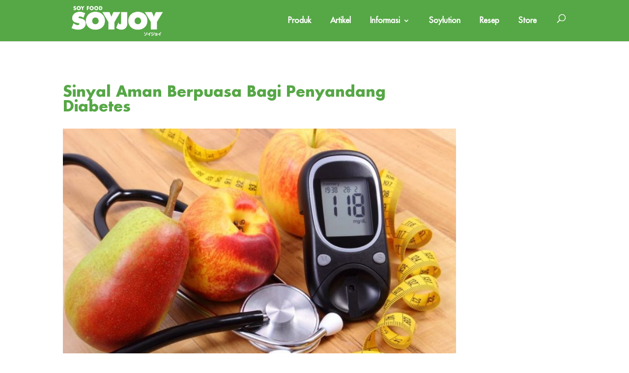

--- FILE ---
content_type: text/html; charset=UTF-8
request_url: https://www.soyjoy.id/sinyal-aman-berpuasa-bagi-penyandang-diabetes/
body_size: 19868
content:
<!DOCTYPE html>
<html lang="en-US">
<head>
	<meta charset="UTF-8" />
<meta http-equiv="X-UA-Compatible" content="IE=edge">
	<link rel="pingback" href="https://www.soyjoy.id/xmlrpc.php" />

	<script type="text/javascript">
		document.documentElement.className = 'js';
	</script>

	<meta name='robots' content='index, follow, max-image-preview:large, max-snippet:-1, max-video-preview:-1' />
<script type="text/javascript">
			let jqueryParams=[],jQuery=function(r){return jqueryParams=[...jqueryParams,r],jQuery},$=function(r){return jqueryParams=[...jqueryParams,r],$};window.jQuery=jQuery,window.$=jQuery;let customHeadScripts=!1;jQuery.fn=jQuery.prototype={},$.fn=jQuery.prototype={},jQuery.noConflict=function(r){if(window.jQuery)return jQuery=window.jQuery,$=window.jQuery,customHeadScripts=!0,jQuery.noConflict},jQuery.ready=function(r){jqueryParams=[...jqueryParams,r]},$.ready=function(r){jqueryParams=[...jqueryParams,r]},jQuery.load=function(r){jqueryParams=[...jqueryParams,r]},$.load=function(r){jqueryParams=[...jqueryParams,r]},jQuery.fn.ready=function(r){jqueryParams=[...jqueryParams,r]},$.fn.ready=function(r){jqueryParams=[...jqueryParams,r]};</script>
	<!-- This site is optimized with the Yoast SEO plugin v26.0 - https://yoast.com/wordpress/plugins/seo/ -->
	<title>Sinyal Aman Berpuasa Bagi Penyandang Diabetes - SOYJOY</title>
	<meta name="description" content="Sinyal Aman Berpuasa Bagi Penyandang Diabetes" />
	<link rel="canonical" href="https://www.soyjoy.id/sinyal-aman-berpuasa-bagi-penyandang-diabetes/" />
	<meta property="og:locale" content="en_US" />
	<meta property="og:type" content="article" />
	<meta property="og:title" content="Sinyal Aman Berpuasa Bagi Penyandang Diabetes - SOYJOY" />
	<meta property="og:description" content="Sinyal Aman Berpuasa Bagi Penyandang Diabetes" />
	<meta property="og:url" content="https://www.soyjoy.id/sinyal-aman-berpuasa-bagi-penyandang-diabetes/" />
	<meta property="og:site_name" content="SOYJOY" />
	<meta property="article:publisher" content="https://www.facebook.com/soyjoyid/" />
	<meta property="article:published_time" content="2016-06-08T05:28:40+00:00" />
	<meta property="article:modified_time" content="2019-07-04T05:31:11+00:00" />
	<meta property="og:image" content="https://www.soyjoy.id/wp-content/uploads/2016/06/5311771504fe8a3b3aeb9ade6046b553.jpg" />
	<meta property="og:image:width" content="690" />
	<meta property="og:image:height" content="454" />
	<meta property="og:image:type" content="image/jpeg" />
	<meta name="author" content="gl75FKPUUayArC" />
	<meta name="twitter:card" content="summary_large_image" />
	<meta name="twitter:creator" content="@soyjoyid" />
	<meta name="twitter:site" content="@soyjoyid" />
	<meta name="twitter:label1" content="Written by" />
	<meta name="twitter:data1" content="gl75FKPUUayArC" />
	<meta name="twitter:label2" content="Est. reading time" />
	<meta name="twitter:data2" content="2 minutes" />
	<script type="application/ld+json" class="yoast-schema-graph">{"@context":"https://schema.org","@graph":[{"@type":"WebPage","@id":"https://www.soyjoy.id/sinyal-aman-berpuasa-bagi-penyandang-diabetes/","url":"https://www.soyjoy.id/sinyal-aman-berpuasa-bagi-penyandang-diabetes/","name":"Sinyal Aman Berpuasa Bagi Penyandang Diabetes - SOYJOY","isPartOf":{"@id":"https://www.soyjoy.id/#website"},"primaryImageOfPage":{"@id":"https://www.soyjoy.id/sinyal-aman-berpuasa-bagi-penyandang-diabetes/#primaryimage"},"image":{"@id":"https://www.soyjoy.id/sinyal-aman-berpuasa-bagi-penyandang-diabetes/#primaryimage"},"thumbnailUrl":"https://www.soyjoy.id/wp-content/uploads/2016/06/5311771504fe8a3b3aeb9ade6046b553.jpg","datePublished":"2016-06-08T05:28:40+00:00","dateModified":"2019-07-04T05:31:11+00:00","author":{"@id":"https://www.soyjoy.id/#/schema/person/05c7d4169afdb172f0e0ef8e78030621"},"description":"Sinyal Aman Berpuasa Bagi Penyandang Diabetes","breadcrumb":{"@id":"https://www.soyjoy.id/sinyal-aman-berpuasa-bagi-penyandang-diabetes/#breadcrumb"},"inLanguage":"en-US","potentialAction":[{"@type":"ReadAction","target":["https://www.soyjoy.id/sinyal-aman-berpuasa-bagi-penyandang-diabetes/"]}]},{"@type":"ImageObject","inLanguage":"en-US","@id":"https://www.soyjoy.id/sinyal-aman-berpuasa-bagi-penyandang-diabetes/#primaryimage","url":"https://www.soyjoy.id/wp-content/uploads/2016/06/5311771504fe8a3b3aeb9ade6046b553.jpg","contentUrl":"https://www.soyjoy.id/wp-content/uploads/2016/06/5311771504fe8a3b3aeb9ade6046b553.jpg","width":690,"height":454},{"@type":"BreadcrumbList","@id":"https://www.soyjoy.id/sinyal-aman-berpuasa-bagi-penyandang-diabetes/#breadcrumb","itemListElement":[{"@type":"ListItem","position":1,"name":"Home","item":"https://www.soyjoy.id/"},{"@type":"ListItem","position":2,"name":"Sinyal Aman Berpuasa Bagi Penyandang Diabetes"}]},{"@type":"WebSite","@id":"https://www.soyjoy.id/#website","url":"https://www.soyjoy.id/","name":"SOYJOY","description":"SOYLUTION: Solusi Baik dari Kedelai","potentialAction":[{"@type":"SearchAction","target":{"@type":"EntryPoint","urlTemplate":"https://www.soyjoy.id/?s={search_term_string}"},"query-input":{"@type":"PropertyValueSpecification","valueRequired":true,"valueName":"search_term_string"}}],"inLanguage":"en-US"},{"@type":"Person","@id":"https://www.soyjoy.id/#/schema/person/05c7d4169afdb172f0e0ef8e78030621","name":"gl75FKPUUayArC","image":{"@type":"ImageObject","inLanguage":"en-US","@id":"https://www.soyjoy.id/#/schema/person/image/","url":"https://secure.gravatar.com/avatar/78f5471064b0f1503d037124edec6699faab8ca5a48173ba5a4b483e27ee55b5?s=96&d=mm&r=g","contentUrl":"https://secure.gravatar.com/avatar/78f5471064b0f1503d037124edec6699faab8ca5a48173ba5a4b483e27ee55b5?s=96&d=mm&r=g","caption":"gl75FKPUUayArC"},"url":"https://www.soyjoy.id/author/gl75fkpuuayarc/"}]}</script>
	<!-- / Yoast SEO plugin. -->


<link rel='dns-prefetch' href='//fonts.googleapis.com' />
<meta content="Divi Child Theme v.1.0.0" name="generator"/><link rel='stylesheet' id='wp-block-library-css' href='https://www.soyjoy.id/wp-includes/css/dist/block-library/style.min.css?ver=7865e8645bdc6d6310b7586d26f3d0c5' type='text/css' media='all' />
<style id='wp-block-library-theme-inline-css' type='text/css'>
.wp-block-audio :where(figcaption){color:#555;font-size:13px;text-align:center}.is-dark-theme .wp-block-audio :where(figcaption){color:#ffffffa6}.wp-block-audio{margin:0 0 1em}.wp-block-code{border:1px solid #ccc;border-radius:4px;font-family:Menlo,Consolas,monaco,monospace;padding:.8em 1em}.wp-block-embed :where(figcaption){color:#555;font-size:13px;text-align:center}.is-dark-theme .wp-block-embed :where(figcaption){color:#ffffffa6}.wp-block-embed{margin:0 0 1em}.blocks-gallery-caption{color:#555;font-size:13px;text-align:center}.is-dark-theme .blocks-gallery-caption{color:#ffffffa6}:root :where(.wp-block-image figcaption){color:#555;font-size:13px;text-align:center}.is-dark-theme :root :where(.wp-block-image figcaption){color:#ffffffa6}.wp-block-image{margin:0 0 1em}.wp-block-pullquote{border-bottom:4px solid;border-top:4px solid;color:currentColor;margin-bottom:1.75em}.wp-block-pullquote cite,.wp-block-pullquote footer,.wp-block-pullquote__citation{color:currentColor;font-size:.8125em;font-style:normal;text-transform:uppercase}.wp-block-quote{border-left:.25em solid;margin:0 0 1.75em;padding-left:1em}.wp-block-quote cite,.wp-block-quote footer{color:currentColor;font-size:.8125em;font-style:normal;position:relative}.wp-block-quote:where(.has-text-align-right){border-left:none;border-right:.25em solid;padding-left:0;padding-right:1em}.wp-block-quote:where(.has-text-align-center){border:none;padding-left:0}.wp-block-quote.is-large,.wp-block-quote.is-style-large,.wp-block-quote:where(.is-style-plain){border:none}.wp-block-search .wp-block-search__label{font-weight:700}.wp-block-search__button{border:1px solid #ccc;padding:.375em .625em}:where(.wp-block-group.has-background){padding:1.25em 2.375em}.wp-block-separator.has-css-opacity{opacity:.4}.wp-block-separator{border:none;border-bottom:2px solid;margin-left:auto;margin-right:auto}.wp-block-separator.has-alpha-channel-opacity{opacity:1}.wp-block-separator:not(.is-style-wide):not(.is-style-dots){width:100px}.wp-block-separator.has-background:not(.is-style-dots){border-bottom:none;height:1px}.wp-block-separator.has-background:not(.is-style-wide):not(.is-style-dots){height:2px}.wp-block-table{margin:0 0 1em}.wp-block-table td,.wp-block-table th{word-break:normal}.wp-block-table :where(figcaption){color:#555;font-size:13px;text-align:center}.is-dark-theme .wp-block-table :where(figcaption){color:#ffffffa6}.wp-block-video :where(figcaption){color:#555;font-size:13px;text-align:center}.is-dark-theme .wp-block-video :where(figcaption){color:#ffffffa6}.wp-block-video{margin:0 0 1em}:root :where(.wp-block-template-part.has-background){margin-bottom:0;margin-top:0;padding:1.25em 2.375em}
</style>
<link rel='stylesheet' id='wp-components-css' href='https://www.soyjoy.id/wp-includes/css/dist/components/style.min.css?ver=7865e8645bdc6d6310b7586d26f3d0c5' type='text/css' media='all' />
<link rel='stylesheet' id='wp-preferences-css' href='https://www.soyjoy.id/wp-includes/css/dist/preferences/style.min.css?ver=7865e8645bdc6d6310b7586d26f3d0c5' type='text/css' media='all' />
<link rel='stylesheet' id='wp-block-editor-css' href='https://www.soyjoy.id/wp-includes/css/dist/block-editor/style.min.css?ver=7865e8645bdc6d6310b7586d26f3d0c5' type='text/css' media='all' />
<link rel='stylesheet' id='popup-maker-block-library-style-css' href='https://www.soyjoy.id/wp-content/plugins/popup-maker/dist/packages/block-library-style.css?ver=dbea705cfafe089d65f1' type='text/css' media='all' />
<style id='global-styles-inline-css' type='text/css'>
:root{--wp--preset--aspect-ratio--square: 1;--wp--preset--aspect-ratio--4-3: 4/3;--wp--preset--aspect-ratio--3-4: 3/4;--wp--preset--aspect-ratio--3-2: 3/2;--wp--preset--aspect-ratio--2-3: 2/3;--wp--preset--aspect-ratio--16-9: 16/9;--wp--preset--aspect-ratio--9-16: 9/16;--wp--preset--color--black: #000000;--wp--preset--color--cyan-bluish-gray: #abb8c3;--wp--preset--color--white: #ffffff;--wp--preset--color--pale-pink: #f78da7;--wp--preset--color--vivid-red: #cf2e2e;--wp--preset--color--luminous-vivid-orange: #ff6900;--wp--preset--color--luminous-vivid-amber: #fcb900;--wp--preset--color--light-green-cyan: #7bdcb5;--wp--preset--color--vivid-green-cyan: #00d084;--wp--preset--color--pale-cyan-blue: #8ed1fc;--wp--preset--color--vivid-cyan-blue: #0693e3;--wp--preset--color--vivid-purple: #9b51e0;--wp--preset--gradient--vivid-cyan-blue-to-vivid-purple: linear-gradient(135deg,rgba(6,147,227,1) 0%,rgb(155,81,224) 100%);--wp--preset--gradient--light-green-cyan-to-vivid-green-cyan: linear-gradient(135deg,rgb(122,220,180) 0%,rgb(0,208,130) 100%);--wp--preset--gradient--luminous-vivid-amber-to-luminous-vivid-orange: linear-gradient(135deg,rgba(252,185,0,1) 0%,rgba(255,105,0,1) 100%);--wp--preset--gradient--luminous-vivid-orange-to-vivid-red: linear-gradient(135deg,rgba(255,105,0,1) 0%,rgb(207,46,46) 100%);--wp--preset--gradient--very-light-gray-to-cyan-bluish-gray: linear-gradient(135deg,rgb(238,238,238) 0%,rgb(169,184,195) 100%);--wp--preset--gradient--cool-to-warm-spectrum: linear-gradient(135deg,rgb(74,234,220) 0%,rgb(151,120,209) 20%,rgb(207,42,186) 40%,rgb(238,44,130) 60%,rgb(251,105,98) 80%,rgb(254,248,76) 100%);--wp--preset--gradient--blush-light-purple: linear-gradient(135deg,rgb(255,206,236) 0%,rgb(152,150,240) 100%);--wp--preset--gradient--blush-bordeaux: linear-gradient(135deg,rgb(254,205,165) 0%,rgb(254,45,45) 50%,rgb(107,0,62) 100%);--wp--preset--gradient--luminous-dusk: linear-gradient(135deg,rgb(255,203,112) 0%,rgb(199,81,192) 50%,rgb(65,88,208) 100%);--wp--preset--gradient--pale-ocean: linear-gradient(135deg,rgb(255,245,203) 0%,rgb(182,227,212) 50%,rgb(51,167,181) 100%);--wp--preset--gradient--electric-grass: linear-gradient(135deg,rgb(202,248,128) 0%,rgb(113,206,126) 100%);--wp--preset--gradient--midnight: linear-gradient(135deg,rgb(2,3,129) 0%,rgb(40,116,252) 100%);--wp--preset--font-size--small: 13px;--wp--preset--font-size--medium: 20px;--wp--preset--font-size--large: 36px;--wp--preset--font-size--x-large: 42px;--wp--preset--spacing--20: 0.44rem;--wp--preset--spacing--30: 0.67rem;--wp--preset--spacing--40: 1rem;--wp--preset--spacing--50: 1.5rem;--wp--preset--spacing--60: 2.25rem;--wp--preset--spacing--70: 3.38rem;--wp--preset--spacing--80: 5.06rem;--wp--preset--shadow--natural: 6px 6px 9px rgba(0, 0, 0, 0.2);--wp--preset--shadow--deep: 12px 12px 50px rgba(0, 0, 0, 0.4);--wp--preset--shadow--sharp: 6px 6px 0px rgba(0, 0, 0, 0.2);--wp--preset--shadow--outlined: 6px 6px 0px -3px rgba(255, 255, 255, 1), 6px 6px rgba(0, 0, 0, 1);--wp--preset--shadow--crisp: 6px 6px 0px rgba(0, 0, 0, 1);}:root { --wp--style--global--content-size: 823px;--wp--style--global--wide-size: 1080px; }:where(body) { margin: 0; }.wp-site-blocks > .alignleft { float: left; margin-right: 2em; }.wp-site-blocks > .alignright { float: right; margin-left: 2em; }.wp-site-blocks > .aligncenter { justify-content: center; margin-left: auto; margin-right: auto; }:where(.is-layout-flex){gap: 0.5em;}:where(.is-layout-grid){gap: 0.5em;}.is-layout-flow > .alignleft{float: left;margin-inline-start: 0;margin-inline-end: 2em;}.is-layout-flow > .alignright{float: right;margin-inline-start: 2em;margin-inline-end: 0;}.is-layout-flow > .aligncenter{margin-left: auto !important;margin-right: auto !important;}.is-layout-constrained > .alignleft{float: left;margin-inline-start: 0;margin-inline-end: 2em;}.is-layout-constrained > .alignright{float: right;margin-inline-start: 2em;margin-inline-end: 0;}.is-layout-constrained > .aligncenter{margin-left: auto !important;margin-right: auto !important;}.is-layout-constrained > :where(:not(.alignleft):not(.alignright):not(.alignfull)){max-width: var(--wp--style--global--content-size);margin-left: auto !important;margin-right: auto !important;}.is-layout-constrained > .alignwide{max-width: var(--wp--style--global--wide-size);}body .is-layout-flex{display: flex;}.is-layout-flex{flex-wrap: wrap;align-items: center;}.is-layout-flex > :is(*, div){margin: 0;}body .is-layout-grid{display: grid;}.is-layout-grid > :is(*, div){margin: 0;}body{padding-top: 0px;padding-right: 0px;padding-bottom: 0px;padding-left: 0px;}:root :where(.wp-element-button, .wp-block-button__link){background-color: #32373c;border-width: 0;color: #fff;font-family: inherit;font-size: inherit;line-height: inherit;padding: calc(0.667em + 2px) calc(1.333em + 2px);text-decoration: none;}.has-black-color{color: var(--wp--preset--color--black) !important;}.has-cyan-bluish-gray-color{color: var(--wp--preset--color--cyan-bluish-gray) !important;}.has-white-color{color: var(--wp--preset--color--white) !important;}.has-pale-pink-color{color: var(--wp--preset--color--pale-pink) !important;}.has-vivid-red-color{color: var(--wp--preset--color--vivid-red) !important;}.has-luminous-vivid-orange-color{color: var(--wp--preset--color--luminous-vivid-orange) !important;}.has-luminous-vivid-amber-color{color: var(--wp--preset--color--luminous-vivid-amber) !important;}.has-light-green-cyan-color{color: var(--wp--preset--color--light-green-cyan) !important;}.has-vivid-green-cyan-color{color: var(--wp--preset--color--vivid-green-cyan) !important;}.has-pale-cyan-blue-color{color: var(--wp--preset--color--pale-cyan-blue) !important;}.has-vivid-cyan-blue-color{color: var(--wp--preset--color--vivid-cyan-blue) !important;}.has-vivid-purple-color{color: var(--wp--preset--color--vivid-purple) !important;}.has-black-background-color{background-color: var(--wp--preset--color--black) !important;}.has-cyan-bluish-gray-background-color{background-color: var(--wp--preset--color--cyan-bluish-gray) !important;}.has-white-background-color{background-color: var(--wp--preset--color--white) !important;}.has-pale-pink-background-color{background-color: var(--wp--preset--color--pale-pink) !important;}.has-vivid-red-background-color{background-color: var(--wp--preset--color--vivid-red) !important;}.has-luminous-vivid-orange-background-color{background-color: var(--wp--preset--color--luminous-vivid-orange) !important;}.has-luminous-vivid-amber-background-color{background-color: var(--wp--preset--color--luminous-vivid-amber) !important;}.has-light-green-cyan-background-color{background-color: var(--wp--preset--color--light-green-cyan) !important;}.has-vivid-green-cyan-background-color{background-color: var(--wp--preset--color--vivid-green-cyan) !important;}.has-pale-cyan-blue-background-color{background-color: var(--wp--preset--color--pale-cyan-blue) !important;}.has-vivid-cyan-blue-background-color{background-color: var(--wp--preset--color--vivid-cyan-blue) !important;}.has-vivid-purple-background-color{background-color: var(--wp--preset--color--vivid-purple) !important;}.has-black-border-color{border-color: var(--wp--preset--color--black) !important;}.has-cyan-bluish-gray-border-color{border-color: var(--wp--preset--color--cyan-bluish-gray) !important;}.has-white-border-color{border-color: var(--wp--preset--color--white) !important;}.has-pale-pink-border-color{border-color: var(--wp--preset--color--pale-pink) !important;}.has-vivid-red-border-color{border-color: var(--wp--preset--color--vivid-red) !important;}.has-luminous-vivid-orange-border-color{border-color: var(--wp--preset--color--luminous-vivid-orange) !important;}.has-luminous-vivid-amber-border-color{border-color: var(--wp--preset--color--luminous-vivid-amber) !important;}.has-light-green-cyan-border-color{border-color: var(--wp--preset--color--light-green-cyan) !important;}.has-vivid-green-cyan-border-color{border-color: var(--wp--preset--color--vivid-green-cyan) !important;}.has-pale-cyan-blue-border-color{border-color: var(--wp--preset--color--pale-cyan-blue) !important;}.has-vivid-cyan-blue-border-color{border-color: var(--wp--preset--color--vivid-cyan-blue) !important;}.has-vivid-purple-border-color{border-color: var(--wp--preset--color--vivid-purple) !important;}.has-vivid-cyan-blue-to-vivid-purple-gradient-background{background: var(--wp--preset--gradient--vivid-cyan-blue-to-vivid-purple) !important;}.has-light-green-cyan-to-vivid-green-cyan-gradient-background{background: var(--wp--preset--gradient--light-green-cyan-to-vivid-green-cyan) !important;}.has-luminous-vivid-amber-to-luminous-vivid-orange-gradient-background{background: var(--wp--preset--gradient--luminous-vivid-amber-to-luminous-vivid-orange) !important;}.has-luminous-vivid-orange-to-vivid-red-gradient-background{background: var(--wp--preset--gradient--luminous-vivid-orange-to-vivid-red) !important;}.has-very-light-gray-to-cyan-bluish-gray-gradient-background{background: var(--wp--preset--gradient--very-light-gray-to-cyan-bluish-gray) !important;}.has-cool-to-warm-spectrum-gradient-background{background: var(--wp--preset--gradient--cool-to-warm-spectrum) !important;}.has-blush-light-purple-gradient-background{background: var(--wp--preset--gradient--blush-light-purple) !important;}.has-blush-bordeaux-gradient-background{background: var(--wp--preset--gradient--blush-bordeaux) !important;}.has-luminous-dusk-gradient-background{background: var(--wp--preset--gradient--luminous-dusk) !important;}.has-pale-ocean-gradient-background{background: var(--wp--preset--gradient--pale-ocean) !important;}.has-electric-grass-gradient-background{background: var(--wp--preset--gradient--electric-grass) !important;}.has-midnight-gradient-background{background: var(--wp--preset--gradient--midnight) !important;}.has-small-font-size{font-size: var(--wp--preset--font-size--small) !important;}.has-medium-font-size{font-size: var(--wp--preset--font-size--medium) !important;}.has-large-font-size{font-size: var(--wp--preset--font-size--large) !important;}.has-x-large-font-size{font-size: var(--wp--preset--font-size--x-large) !important;}
:where(.wp-block-post-template.is-layout-flex){gap: 1.25em;}:where(.wp-block-post-template.is-layout-grid){gap: 1.25em;}
:where(.wp-block-columns.is-layout-flex){gap: 2em;}:where(.wp-block-columns.is-layout-grid){gap: 2em;}
:root :where(.wp-block-pullquote){font-size: 1.5em;line-height: 1.6;}
</style>
<link rel='stylesheet' id='et-divi-open-sans-css' href='https://fonts.googleapis.com/css?family=Open+Sans:300italic,400italic,600italic,700italic,800italic,400,300,600,700,800&#038;subset=latin,latin-ext&#038;display=swap' type='text/css' media='all' />
<link rel='stylesheet' id='wp-pagenavi-css' href='https://www.soyjoy.id/wp-content/plugins/wp-pagenavi/pagenavi-css.css?ver=2.70' type='text/css' media='all' />
<link rel='stylesheet' id='popup-maker-site-css' href='//www.soyjoy.id/wp-content/uploads/pum/pum-site-styles.css?generated=1767170168&#038;ver=1.21.3' type='text/css' media='all' />
<link rel='stylesheet' id='divi-style-parent-css' href='https://www.soyjoy.id/wp-content/themes/Divi/style-static.min.css?ver=4.27.4' type='text/css' media='all' />
<link rel='stylesheet' id='divi-style-pum-css' href='https://www.soyjoy.id/wp-content/themes/soyjoy/style.css?ver=4.27.4' type='text/css' media='all' />
<link rel="https://api.w.org/" href="https://www.soyjoy.id/wp-json/" /><link rel="alternate" title="JSON" type="application/json" href="https://www.soyjoy.id/wp-json/wp/v2/posts/1664" /><link rel="EditURI" type="application/rsd+xml" title="RSD" href="https://www.soyjoy.id/xmlrpc.php?rsd" />

<link rel='shortlink' href='https://www.soyjoy.id/?p=1664' />
<link rel="alternate" title="oEmbed (JSON)" type="application/json+oembed" href="https://www.soyjoy.id/wp-json/oembed/1.0/embed?url=https%3A%2F%2Fwww.soyjoy.id%2Fsinyal-aman-berpuasa-bagi-penyandang-diabetes%2F" />
<link rel="alternate" title="oEmbed (XML)" type="text/xml+oembed" href="https://www.soyjoy.id/wp-json/oembed/1.0/embed?url=https%3A%2F%2Fwww.soyjoy.id%2Fsinyal-aman-berpuasa-bagi-penyandang-diabetes%2F&#038;format=xml" />
<meta name="viewport" content="width=device-width, initial-scale=1.0, maximum-scale=1.0, user-scalable=0" /><script type="text/javascript">
	$(document).ready(function(){
		$(".pv-image").mouseover(function(){
			var title = $(this).data("title");
			var color = $(this).data("color");
			$(".pv-flavor-title").text(title);
			$(".pv-flavor-wrap").css("background-color", color);
		});
		$(".pv-flavor-list > ul > li").mouseout(function(){
			$(".pv-flavor-title").text("SOYJOY Variants");
			$(".pv-flavor-wrap").css("background-color", "#c4122f");
		});
		var lastScrollTop = 0;
		$(document).on('scroll', function() {
			var st = $(this).scrollTop();
			var htop = $('.product-head').height();
			var window_width = $(window).width();
			if (htop > st){
			$(".ed-1").css("top", Math.max(25 + 0.115*window.scrollY, 0) + "%");
			$(".ed-2").css("top", Math.max(32 + 0.13*window.scrollY, 0) + "%");
			$(".ed-3").css("top", Math.max(39 + 0.11*window.scrollY, 0) + "%");
			$(".ed-4").css("top", Math.max(33 + 0.12*window.scrollY, 0) + "%");
			$(".ed-5").css("top", Math.max(78 - 0.04*window.scrollY, 0) + "%");
			$(".ed-6").css("top", Math.max(62 + 0.04*window.scrollY, 0) + "%");
			$(".ed-7").css("top", Math.max(59 + 0.07*window.scrollY, 0) + "%");
			$(".ed-8").css("top", Math.max(65 + 0.01*window.scrollY, 0) + "%");
			$(".ed-9").css("top", Math.max(86 - 0.1*window.scrollY, 0) + "%");
			if(window_width >= 767){
				$(".product-hwrap").css("top", Math.max(45 + 0.1*window.scrollY, 0) + "%");
			} else {
				$(".product-hwrap").css("top", Math.max(40 + 0.1*window.scrollY, 0) + "%");
			}
			}
			lastScrollTop = st;
		});
	});
</script>

<!-- Global site tag (gtag.js) - Google Analytics -->
<script async src="https://www.googletagmanager.com/gtag/js?id=UA-91432049-13"></script>
<script>
  window.dataLayer = window.dataLayer || [];
  function gtag(){dataLayer.push(arguments);}
  gtag('js', new Date());

  gtag('config', 'UA-91432049-13');
</script>
<link rel="icon" href="https://www.soyjoy.id/wp-content/uploads/2025/12/favicon.png" sizes="32x32" />
<link rel="icon" href="https://www.soyjoy.id/wp-content/uploads/2025/12/favicon.png" sizes="192x192" />
<link rel="apple-touch-icon" href="https://www.soyjoy.id/wp-content/uploads/2025/12/favicon.png" />
<meta name="msapplication-TileImage" content="https://www.soyjoy.id/wp-content/uploads/2025/12/favicon.png" />
<style id="et-divi-customizer-global-cached-inline-styles">body,.et_pb_column_1_2 .et_quote_content blockquote cite,.et_pb_column_1_2 .et_link_content a.et_link_main_url,.et_pb_column_1_3 .et_quote_content blockquote cite,.et_pb_column_3_8 .et_quote_content blockquote cite,.et_pb_column_1_4 .et_quote_content blockquote cite,.et_pb_blog_grid .et_quote_content blockquote cite,.et_pb_column_1_3 .et_link_content a.et_link_main_url,.et_pb_column_3_8 .et_link_content a.et_link_main_url,.et_pb_column_1_4 .et_link_content a.et_link_main_url,.et_pb_blog_grid .et_link_content a.et_link_main_url,body .et_pb_bg_layout_light .et_pb_post p,body .et_pb_bg_layout_dark .et_pb_post p{font-size:14px}.et_pb_slide_content,.et_pb_best_value{font-size:15px}#main-header,#main-header .nav li ul,.et-search-form,#main-header .et_mobile_menu{background-color:#56a746}.nav li ul{border-color:#ffffff}.et_header_style_centered .mobile_nav .select_page,.et_header_style_split .mobile_nav .select_page,.et_nav_text_color_light #top-menu>li>a,.et_nav_text_color_dark #top-menu>li>a,#top-menu a,.et_mobile_menu li a,.et_nav_text_color_light .et_mobile_menu li a,.et_nav_text_color_dark .et_mobile_menu li a,#et_search_icon:before,.et_search_form_container input,span.et_close_search_field:after,#et-top-navigation .et-cart-info{color:#ffffff}.et_search_form_container input::-moz-placeholder{color:#ffffff}.et_search_form_container input::-webkit-input-placeholder{color:#ffffff}.et_search_form_container input:-ms-input-placeholder{color:#ffffff}#main-header .nav li ul a{color:rgba(255,255,255,0.7)}#top-menu li a{font-size:16px}body.et_vertical_nav .container.et_search_form_container .et-search-form input{font-size:16px!important}#top-menu li.current-menu-ancestor>a,#top-menu li.current-menu-item>a,#top-menu li.current_page_item>a{color:#ffffff}@media only screen and (min-width:981px){.et_header_style_left #et-top-navigation,.et_header_style_split #et-top-navigation{padding:35px 0 0 0}.et_header_style_left #et-top-navigation nav>ul>li>a,.et_header_style_split #et-top-navigation nav>ul>li>a{padding-bottom:35px}.et_header_style_split .centered-inline-logo-wrap{width:69px;margin:-69px 0}.et_header_style_split .centered-inline-logo-wrap #logo{max-height:69px}.et_pb_svg_logo.et_header_style_split .centered-inline-logo-wrap #logo{height:69px}.et_header_style_centered #top-menu>li>a{padding-bottom:12px}.et_header_style_slide #et-top-navigation,.et_header_style_fullscreen #et-top-navigation{padding:26px 0 26px 0!important}.et_header_style_centered #main-header .logo_container{height:69px}#logo{max-height:76%}.et_pb_svg_logo #logo{height:76%}.et-fixed-header #top-menu a,.et-fixed-header #et_search_icon:before,.et-fixed-header #et_top_search .et-search-form input,.et-fixed-header .et_search_form_container input,.et-fixed-header .et_close_search_field:after,.et-fixed-header #et-top-navigation .et-cart-info{color:#ffffff!important}.et-fixed-header .et_search_form_container input::-moz-placeholder{color:#ffffff!important}.et-fixed-header .et_search_form_container input::-webkit-input-placeholder{color:#ffffff!important}.et-fixed-header .et_search_form_container input:-ms-input-placeholder{color:#ffffff!important}.et-fixed-header #top-menu li.current-menu-ancestor>a,.et-fixed-header #top-menu li.current-menu-item>a,.et-fixed-header #top-menu li.current_page_item>a{color:#ffffff!important}}@media only screen and (min-width:1350px){.et_pb_row{padding:27px 0}.et_pb_section{padding:54px 0}.single.et_pb_pagebuilder_layout.et_full_width_page .et_post_meta_wrapper{padding-top:81px}.et_pb_fullwidth_section{padding:0}}@font-face{font-family:'futura std medium';src:url('/wp-content/uploads/2019/08/FuturaStd-Medium.woff2') format('woff2'),url('/wp-content/uploads/2019/08/FuturaStd-Medium.woff') format('woff'),url('/wp-content/uploads/2019/08/FuturaStd-Medium.ttf') format('truetype');font-weight:500;font-style:normal;font-display:swap}.postid-6253 li.li3{list-style-type:auto}@font-face{font-family:'FuturaStdMedium';src:url('/wp-content/uploads/2019/08/FuturaStd-Medium.woff2') format('woff2'),url('/uploads/2019/08/FuturaStd-Medium.woff') format('woff'),url('/wp-content/uploads/2019/08/FuturaStd-Medium.ttf') format('truetype');font-weight:500;font-style:normal;font-display:swap}@font-face{font-family:'futura std bold';src:url('/wp-content/uploads/2019/08/FuturaStd-Bold-1.woff2') format('woff2'),url('/wp-content/uploads/2019/08/FuturaStd-Bold-1.woff') format('woff'),url('/wp-content/uploads/2019/08/FuturaStd-Bold-1.ttf') format('truetype');font-weight:bold;font-style:normal;font-display:swap}@font-face{font-family:'FuturaStdBold';src:url('/wp-content/uploads/2019/08/FuturaStd-Bold-1.woff2') format('woff2'),url('/wp-content/uploads/2019/08/FuturaStd-Bold-1.woff') format('woff'),url('/wp-content/uploads/2019/08/FuturaStd-Bold-1.ttf') format('truetype');font-weight:bold;font-style:normal;font-display:swap}body{font-family:"FuturaStdMedium"}#top-menu li{padding-right:35px}#top-menu>li:last-child{padding-right:20px}#soyjoy-search-icon{color:white;cursor:pointer}#et_top_search{margin:-3px 0 0 22px}.et_pb_menu_hidden #soyjoy-search-icon{color:#56a746}#soyjoy-article-title-front,#soyjoy-resep-title-front{font-size:35px}#soyjoy-article-title-popular article,#soyjoy-featured-article-home article{position:relative;margin-bottom:10px;min-height:350px}#soyjoy-article-title-popular p.post-meta,#soyjoy-featured-article-home p.post-meta{position:absolute;top:20px;right:20px;background:#56a746;padding:0px 10px;border-radius:15px}.page-id-51 .et_pb_slider .et_pb_container{margin:0;height:470px}.page-id-51 .et_pb_slide_description{padding:0}.page-id-51 .et_pb_slides .et_pb_slider_container_inner{display:block;vertical-align:inherit;position:absolute;bottom:30px;background:#56a746;padding:25px 40px;width:800px}.page-id-51 .et_pb_slide{padding:0}.page-id-51 .et-pb-controllers{width:300px;left:80%}.page-id-51 .et-pb-controllers a{background-color:#fff;width:15px;height:15px;border-radius:3px}.page-id-51 .et-pb-controllers a.et-pb-active-control{background-color:#56a746}#soyjoy-featured-article-home .et_pb_text_inner{font-size:35px;font-weight:900;color:#56a746;border-bottom:3px solid #56a746}#soyjoy-featured-article-home .et_pb_text_inner p{width:130px;border-bottom:3px solid #fff;margin-bottom:-3px}#soyjoy-article-title-popular .et_pb_text_inner{font-size:35px;font-weight:900;color:#56a746;border-bottom:3px solid #56a746}#soyjoy-article-title-popular .et_pb_text_inner p{width:220px;border-bottom:3px solid #fff;margin-bottom:-3px}#soyjoy-article-breadcrumbs .et_pb_text_inner{position:absolute;top:0;right:0;font-size:14px;color:#999;text-align:right;border-bottom:0px}#soyjoy-article-breadcrumbs .et_pb_text_inner p{border-bottom:0px solid #fff}#soyjoy-article-breadcrumbs .et_pb_text_inner a{color:#999;font-weight:normal}#soyjoy-article-breadcrumbs .et_pb_text_inner a:hover{color:#56a746}.footer-wrap{background-color:#56a746;padding:30px 0 20px 0}.row-footer{display:table;width:100%}.fcol-left{display:inline-block;vertical-align:top;width:20%;padding:0 15px;-moz-margin-end:-4px}.fcol-center{display:inline-block;vertical-align:top;width:60%;padding:0 15px;-moz-margin-end:-4px}.fcol-right{display:inline-block;vertical-align:top;width:20%;padding:0 15px;-moz-margin-end:-4px}.footer-logo>a{display:inline-block}.footer-logo>a>img{max-width:100%;width:150px}.footer-list{text-align:center}.footer-list>ul{margin:0;padding:0;display:block}.footer-list>ul>li{display:inline-block;padding:0 20px;-moz-margin-end:-4px}.footer-list>ul>li>a{display:block;color:#FFFFFF;font-size:16px;letter-spacing:1px}.footer-copyright{color:#FFFFFF;font-size:10px;text-align:center;letter-spacing:1px;margin:25px 0 0 0}.footer-follow{color:#FFFFFF;font-size:16px;letter-spacing:1px;text-align:center}.footer-social{text-align:center;display:table;width:100%;margin:10px 0 0 0}.footer-social>a{display:inline-block;margin:0 8px}.footer-social>a>img{width:28px}.footer-social>a:hover,.footer-social>a:focus,.footer-social>a:active{opacity:0.8}.footer-list>ul>li>a:hover,.footer-list>ul>li>a:focus,.footer-list>ul>li>a:active{color:#FFFFFF;text-decoration:underline!important}@media(max-width:991px){.footer-list>ul>li{padding:0 8px}.footer-list>ul>li>a{font-size:13px}.footer-follow{font-size:13px}.footer-social>a>img{width:20px}.footer-social>a{margin:0 5px}.footer-copyright{font-size:9px}}@media(max-width:767px){.fcol-left{display:block;width:100%;margin-bottom:15px;text-align:center}.fcol-center{display:block;width:100%}.footer-list>ul>li{display:block;padding:0 15px}.footer-list>ul>li>a{display:inline-block;margin-bottom:5px}.footer-wrap{padding:20px 0}.slide-arrow-ig{top:30%}}.visible-xs{display:none}#main-content .container:before{background-color:transparent}.soyjoy_customarticle{position:relative;padding:0 0 25px 0}.breadcrumbs{float:right}.breadcrumbs a{color:#666}.soyjoy_cat{position:absolute;font-size:24px;top:10px;background:#fff;padding:3px 15px 15px 0;font-family:FuturaStdMedium}.soyjoy_cat a{color:#56a746}.soyjoy_border hr{border-top:solid 2px #56a746;margin:0}.single-post h1.entry-title{margin:30px 0 20px;font-family:FuturaStdBold;color:#56a746}.single-post p.post-meta{display:none}.soyjoy_sosmed{position:relative}.soyjoy_sosmed{position:relative;width:85px;float:right;margin:0 0 20px 0}a.ss-button-facebook{background-position:-70px -35px}a.ss-button-twitter{background-position:0 -35px}a.ss-button-facebook,a.ss-button-twitter,a.ss-button-linkedin,a.ss-button-pinterest,a.ss-button-xing,a.ss-button-reddit{background-image:url(https://soyjoy.id/wp-content/uploads/2019/06/socialshare3.png);width:35px;height:35px;background-repeat:no-repeat;padding:0px;border:0px;margin:1% 8% 1% 0;display:inline-block}a.ss-button-facebook:hover{background-position:-70px 0px}.single-post #et-top-navigation{font-family:FuturaStdMedium}.entry-content{font-family:FuturaStdMedium;font-size:16px;line-height:30px}.et_right_sidebar #left-area{padding-right:1%}#sidebar{padding-left:15px;margin-top:30px}#sidebar h4{color:#56a746;margin-bottom:30px;border-bottom:2px solid #56a746;font-family:FuturaStdMedium}#sidebar .wpp-list-with-thumbnails img{margin:0 15px 20px 0}.rpwe-block ul{list-style:none!important;margin-left:0!important;padding-left:0!important}.rpwe-block li{border-bottom:1px solid #eee;margin-bottom:10px;padding-bottom:10px;list-style-type:none}.rpwe-block a{display:inline!important;text-decoration:none}.rpwe-block h3{background:none!important;clear:none;margin-bottom:0!important;margin-top:0!important;font-weight:400;font-size:12px!important;line-height:1.5em}.rpwe-thumb{border:1px solid #eee!important;box-shadow:none!important;margin:2px 10px 2px 0;padding:3px!important}.rpwe-summary{font-size:12px}.rpwe-time{color:#bbb;font-size:11px}.rpwe-comment{color:#bbb;font-size:11px;padding-left:5px}.rpwe-alignleft{display:inline;float:left}.rpwe-alignright{display:inline;float:right}.rpwe-aligncenter{display:block;margin-left:auto;margin-right:auto}.rpwe-clearfix:before,.rpwe-clearfix:after{content:"";display:table!important}.rpwe-clearfix:after{clear:both}.rpwe-clearfix{zoom:1}#sidebar .rpwe-thumb{border:0px!important}#sidebar .rpwe-block a{font-family:FuturaStdMedium}#sidebar .rpwe-block a{font-family:FuturaStdMedium;font-size:15px}#sidebar h3.rpwe-title{padding-bottom:0;padding-top:10px}#sidebar .rpwe-block li{border-bottom:0px}#sidebar .rpwe-time{color:#666}#main-header,#et-top-navigation{font-family:FuturaStdMedium}@media(max-width:767px){.fcol-right.hidden-xs{width:100%}}@media(max-width:767px){.mobile_menu_bar:before{color:#fff;padding-left:10px}#et_top_search{margin:0;padding:5px 0px 0}}@media(max-width:767px){.single #main-content .container{padding-top:30px}.single .breadcrumbs{display:none}}#soyjoy_popular_id{padding:0;margin:0}#soyjoy_popular_id #wpp-3{width:100%;padding:0;margin:0}.soyjoy_popular_row{display:grid;grid-template-columns:repeat(4,auto);column-gap:20px}.soyjoy_popular_column h3 a{color:#56a746!important;font-size:18px}.soyjoy_popular_thumb{padding:0 0 20px 0;max-height:200px;height:200px}.soyjoy_popular_thumb img{object-fit:cover;width:300px;height:180px}@media(max-width:767px){.soyjoy_popular_row{display:grid;grid-template-columns:repeat(1,auto);column-gap:0}}</style></head>
<body class="wp-singular post-template-default single single-post postid-1664 single-format-standard wp-theme-Divi wp-child-theme-soyjoy metaslider-plugin et_pb_button_helper_class et_fixed_nav et_show_nav et_pb_show_title et_primary_nav_dropdown_animation_fade et_secondary_nav_dropdown_animation_fade et_header_style_left et_pb_footer_columns4 et_cover_background et_pb_gutter osx et_pb_gutters3 et_right_sidebar et_divi_theme et-db">
	<div id="page-container">

	
	
			<header id="main-header" data-height-onload="69">
			<div class="container clearfix et_menu_container">
							<div class="logo_container">
					<span class="logo_helper"></span>
					<a href="https://www.soyjoy.id/">
						<img src="https://www.soyjoy.id/wp-content/uploads/2019/10/standart-All-logo-07.png" width="350" height="108" alt="SOYJOY" id="logo" data-height-percentage="76" />
					</a>
				</div>
							<div id="et-top-navigation" data-height="69" data-fixed-height="40">
											<nav id="top-menu-nav">
						<ul id="top-menu" class="nav"><li id="menu-item-209" class="menu-item menu-item-type-post_type menu-item-object-page menu-item-209"><a href="https://www.soyjoy.id/produk/">Produk</a></li>
<li id="menu-item-110" class="menu-item menu-item-type-post_type menu-item-object-page menu-item-110"><a href="https://www.soyjoy.id/artikel/">Artikel</a></li>
<li id="menu-item-112" class="menu-item menu-item-type-custom menu-item-object-custom menu-item-has-children menu-item-112"><a href="#">Informasi</a>
<ul class="sub-menu">
	<li id="menu-item-108" class="menu-item menu-item-type-post_type menu-item-object-page menu-item-108"><a href="https://www.soyjoy.id/infographic/">Infographic</a></li>
</ul>
</li>
<li id="menu-item-128" class="menu-item menu-item-type-post_type menu-item-object-page menu-item-128"><a href="https://www.soyjoy.id/soylution/">Soylution</a></li>
<li id="menu-item-2595" class="menu-item menu-item-type-post_type menu-item-object-page menu-item-2595"><a href="https://www.soyjoy.id/resep/">Resep</a></li>
<li id="menu-item-189" class="menu-item menu-item-type-post_type menu-item-object-page menu-item-189"><a href="https://www.soyjoy.id/store/">Store</a></li>
</ul>						</nav>
					
					
					
											<div id="et_top_search">
							<span id="et_search_icon"></span>
						</div>
					
					<div id="et_mobile_nav_menu">
				<div class="mobile_nav closed">
					<span class="select_page">Select Page</span>
					<span class="mobile_menu_bar mobile_menu_bar_toggle"></span>
				</div>
			</div>				</div> <!-- #et-top-navigation -->
			</div> <!-- .container -->
						<div class="et_search_outer">
				<div class="container et_search_form_container">
					<form role="search" method="get" class="et-search-form" action="https://www.soyjoy.id/">
					<input type="search" class="et-search-field" placeholder="Search &hellip;" value="" name="s" title="Search for:" />					</form>
					<span class="et_close_search_field"></span>
				</div>
			</div>
					</header> <!-- #main-header -->
			<div id="et-main-area">
	
<div id="main-content">
		<div class="container">
		<div id="content-area" class="clearfix">
			<div id="left-area">
											<article id="post-1664" class="et_pb_post post-1664 post type-post status-publish format-standard has-post-thumbnail hentry category-healthy-living">
											<div class="et_post_meta_wrapper">
							<h1 class="entry-title">Sinyal Aman Berpuasa Bagi Penyandang Diabetes</h1>

						<p class="post-meta"> by <span class="author vcard"><a href="https://www.soyjoy.id/author/gl75fkpuuayarc/" title="Posts by gl75FKPUUayArC" rel="author">gl75FKPUUayArC</a></span> | <span class="published">Jun 8, 2016</span> | <a href="https://www.soyjoy.id/category/healthy-living/" rel="category tag">Healthy Living</a> | <span class="comments-number"><a href="https://www.soyjoy.id/sinyal-aman-berpuasa-bagi-penyandang-diabetes/#respond">0 comments</a></span></p><img src="https://www.soyjoy.id/wp-content/uploads/2016/06/5311771504fe8a3b3aeb9ade6046b553.jpg" alt="" class="" width="1080" height="675" srcset="https://www.soyjoy.id/wp-content/uploads/2016/06/5311771504fe8a3b3aeb9ade6046b553.jpg 1080w, https://www.soyjoy.id/wp-content/uploads/2016/06/5311771504fe8a3b3aeb9ade6046b553-480x316.jpg 480w" sizes="(min-width: 0px) and (max-width: 480px) 480px, (min-width: 481px) 1080px, 100vw" />
												</div>
				
					<div class="entry-content">
					<p class="p1">Puasa memang wajib dijalankan dan banyak manfaat untuk kesehatan tubuh. Tapi, berpuasa juga tidak diwajibkan bagi Anda yang memiliki masalah medis terutama penyandang diabetes, karena saat puasa kadar gula darah Anda akan menjadi tidak normal, sehingga gejala diabetes seperti lemas, pusing dan tubuh gemetaran secara tiba-tiba akan kambuh. Namun, bagi Anda penyandang diabetes yang tetap ingin menjalankan puasa juga bisa berpuasa sesuai sinyal aman pada tubuh Anda.</p>
<p class="p1"><strong>1. Energi tubuh terpenuhi</strong></p>
<p class="p1">Selama sahur sangat penting bagi Anda untuk memperhatikan asupan makan, apakah pembentukan energi dari serat dan protein sudah terpenuhi? Anda perlu mengambil serat dan protein pada makanan yang termasuk karbohidrat kompleks. Makanan karbohidrat kompleks seperti brokoli, wortel, buah berry dan kacang kedelai mempunyai struktur kimia yang rumit sehingga waktu untuk mencerna karbohidrat akan lebih lama dibandingan karbohidrat sederhana, sehingga penyandang diabetes tidak akan merasakan gula darah turun apalagi merasakan lapar saat menjalankan puasa.</p>
<p class="p1"><strong>2. Berpuasa dengan pikiran tenang</strong></p>
<p class="p1">Manfaat kebaikan selama menjalani bulan puasa bisa memberikan efek menenangkan, karena selama berpuasa bukan hanya menahan lapar, tapi juga menahan amarah. Bagi penyandang diabetes, memiliki terlalu banyak pikiran apalagi di stress bisa meningkatkan gula darah, sehingga diabetes bisa saja kambuh. Naah, ketika menjalankan puasa sinyal yang baik bagi penyandang diabetes adalah harus memiliki pikiran yang tenang dan positif.</p>
<p class="p1"><strong>3. Terhindar dari rasa lemas</strong></p>
<p class="p1">Berpuasa memang membuat semua orang merasa lemas, namun bukan berarti penyandang diabetes tidak kuat melakukan olahraga. Berolahraga juga sangat penting untuk menghindari rasa lemas dengan gerakan yang menyehatkan fisik Anda. Ada baiknya penyandang diabetes tidak berolahraga di pagi hari, karena tubuh akan mengambil cadangan energi yang dibutuhkan saat beraktivitas di siang hari. Anda bisa mengambil <a href="http://www.soyjoy.co.id/soylution/healthy-living/632/5-olahraga-yang-cocok-dilakukan-pas-ngabuburit"><span class="s1">sinyal aman dengan berolahraga di waktu ngabuburit</span></a>.</p>
<p class="p1">Puasa paling sulit dilewatkan pada penyandang diabetes, karena kadar gula darah yang bisa kapan saja menurun akan membuat Anda tidak bisa jauh dari obat dan kebutuhan insulin. Namun dengan ketentuan dan penjagaan tubuh yang ketat bisa menjadi sinyal aman untuk menghindari obat dan suntikan insulin selama menjalankan puasa. Selamat menjalankan puasa, SOYJOY Lovers!</p>
					</div>
					<div class="et_post_meta_wrapper">
					

<section id="comment-wrap">
		   <div id="comment-section" class="nocomments">
		  
		  	   </div>
					<div id="respond" class="comment-respond">
		<h3 id="reply-title" class="comment-reply-title"><span>Submit a Comment</span> <small><a rel="nofollow" id="cancel-comment-reply-link" href="/sinyal-aman-berpuasa-bagi-penyandang-diabetes/#respond" style="display:none;">Cancel reply</a></small></h3><p class="must-log-in">You must be <a href="https://www.soyjoy.id/soyjoylogin/?redirect_to=https%3A%2F%2Fwww.soyjoy.id%2Fsinyal-aman-berpuasa-bagi-penyandang-diabetes%2F">logged in</a> to post a comment.</p>	</div><!-- #respond -->
		</section>					</div>
				</article>

						</div>

				<div id="sidebar">
		<div id="block-3" class="et_pb_widget widget_block"></div>	</div>
		</div>
	</div>
	</div>



<!-- Start Custom Footer -->

<div id="section-footer">
	<div class="footer-wrap">
		<div class="container container-soyjoy">
			<div class="row-footer">
				<div class="fcol-left">
					<div class="footer-logo">
						<img src="/wp-content/uploads/2019/07/logo-e1571724020597.png" alt="logo">
						<a target="_blank" href="https://www.aio.co.id/id/home">
							<img src="/wp-content/uploads/2019/06/logo-otsuka.png" alt="logo">
						</a>
					</div>
				</div>
				<div class="fcol-center">
					<div class="footer-list">
						<ul>
							<li>
								<a href="/privacy">Kebijakan Privasi</a>
							</li>
							<li>
								<a href="/terms">Syarat &amp; Ketentuan</a>
							</li>
							<li>
								<a href="/faq">FAQ</a>
							</li>
							<li>
								<a target="_blank" href="https://www.aio.co.id/contact">Hubungi Kami</a>
							</li>
						</ul>
					</div>
					<div class="visible-xs">
						<div class="footer-follow">
							Follow Us						</div>
						<div class="footer-social">
							<a target="_blank" href="https://instagram.com/soyjoyID">
								<img src="https://www.soyjoy.id/wp-content/uploads/2019/08/instagram-icon.png" alt="instagram">
							</a>
							<a target="_blank" href="https://www.facebook.com/soyjoyid">
								<img src="https://www.soyjoy.id/wp-content/uploads/2019/08/facebook-icon.png" alt="facebook">
							</a>
							<a target="_blank" href="https://www.youtube.com/channel/UCeGy97u9TeyGVYf2qCvq91g">
								<img src="https://www.soyjoy.id/wp-content/uploads/2019/08/youtube_icon-1.png" alt="youtube">
							</a>
							<a target="_blank" href="https://twitter.com/soyjoyID">
								<img src="https://www.soyjoy.id/wp-content/uploads/2019/08/twitter-icon.png" alt="twitter">
							</a>
						</div>
					</div>
					<div class="footer-copyright">
						COPYRIGHT © 2019 PT. AMERTA INDAH OTSUKA. ALL RIGHTS RESERVED.					</div>
				</div>
				<div class="fcol-right hidden-xs">
					<div class="footer-follow">
						Follow Us
					</div>
					<div class="footer-social">
						<a target="_blank" href="https://instagram.com/soyjoyID">
							<img src="https://www.soyjoy.id/wp-content/uploads/2019/08/instagram-icon.png" alt="instagram">
						</a>
						<a target="_blank" href="https://www.facebook.com/soyjoyid">
							<img src="https://www.soyjoy.id/wp-content/uploads/2019/08/facebook-icon.png" alt="facebook">
						</a>
						<a target="_blank" href="https://www.youtube.com/channel/UCeGy97u9TeyGVYf2qCvq91g">
							<img src="https://www.soyjoy.id/wp-content/uploads/2019/08/youtube_icon-1.png" alt="youtube">
						</a>
						<a target="_blank" href="https://twitter.com/soyjoyID">
							<img src="https://www.soyjoy.id/wp-content/uploads/2019/08/twitter-icon.png" alt="twitter">
						</a>
					</div>
				</div>
			</div>
		</div>
	</div>
</div>
<!-- End Custom Footer -->


		</div> <!-- #et-main-area -->


	</div> <!-- #page-container -->

	<script type="speculationrules">
{"prefetch":[{"source":"document","where":{"and":[{"href_matches":"\/*"},{"not":{"href_matches":["\/wp-*.php","\/wp-admin\/*","\/wp-content\/uploads\/*","\/wp-content\/*","\/wp-content\/plugins\/*","\/wp-content\/themes\/soyjoy\/*","\/wp-content\/themes\/Divi\/*","\/*\\?(.+)"]}},{"not":{"selector_matches":"a[rel~=\"nofollow\"]"}},{"not":{"selector_matches":".no-prefetch, .no-prefetch a"}}]},"eagerness":"conservative"}]}
</script>
<div 
	id="pum-2509" 
	role="dialog" 
	aria-modal="false"
	class="pum pum-overlay pum-theme-1967 pum-theme-soyjoy popmake-overlay pum-click-to-close click_open" 
	data-popmake="{&quot;id&quot;:2509,&quot;slug&quot;:&quot;soyjoy-vs-other-snacks&quot;,&quot;theme_id&quot;:1967,&quot;cookies&quot;:[],&quot;triggers&quot;:[{&quot;type&quot;:&quot;click_open&quot;,&quot;settings&quot;:{&quot;extra_selectors&quot;:&quot;&quot;,&quot;cookie_name&quot;:null}}],&quot;mobile_disabled&quot;:null,&quot;tablet_disabled&quot;:null,&quot;meta&quot;:{&quot;display&quot;:{&quot;stackable&quot;:false,&quot;overlay_disabled&quot;:false,&quot;scrollable_content&quot;:false,&quot;disable_reposition&quot;:false,&quot;size&quot;:&quot;medium&quot;,&quot;responsive_min_width&quot;:&quot;0%&quot;,&quot;responsive_min_width_unit&quot;:false,&quot;responsive_max_width&quot;:&quot;100%&quot;,&quot;responsive_max_width_unit&quot;:false,&quot;custom_width&quot;:&quot;640px&quot;,&quot;custom_width_unit&quot;:false,&quot;custom_height&quot;:&quot;380px&quot;,&quot;custom_height_unit&quot;:false,&quot;custom_height_auto&quot;:false,&quot;location&quot;:&quot;center top&quot;,&quot;position_from_trigger&quot;:false,&quot;position_top&quot;:&quot;100&quot;,&quot;position_left&quot;:&quot;0&quot;,&quot;position_bottom&quot;:&quot;0&quot;,&quot;position_right&quot;:&quot;0&quot;,&quot;position_fixed&quot;:false,&quot;animation_type&quot;:&quot;fade&quot;,&quot;animation_speed&quot;:&quot;350&quot;,&quot;animation_origin&quot;:&quot;center top&quot;,&quot;overlay_zindex&quot;:false,&quot;zindex&quot;:&quot;1999999999&quot;},&quot;close&quot;:{&quot;text&quot;:&quot;&quot;,&quot;button_delay&quot;:&quot;0&quot;,&quot;overlay_click&quot;:&quot;1&quot;,&quot;esc_press&quot;:&quot;1&quot;,&quot;f4_press&quot;:&quot;1&quot;},&quot;click_open&quot;:[]}}">

	<div id="popmake-2509" class="pum-container popmake theme-1967 pum-responsive pum-responsive-medium responsive size-medium">

				
				
		
				<div class="pum-content popmake-content" tabindex="0">
			<div class="et_pb_section et_pb_section_0 et_section_regular" >
				
				
				
				
				
				
				<div class="et_pb_row et_pb_row_0">
				<div class="et_pb_column et_pb_column_4_4 et_pb_column_0  et_pb_css_mix_blend_mode_passthrough et-last-child">
				
				
				
				
				<div class="et_pb_module et_pb_text et_pb_text_0  et_pb_text_align_left et_pb_bg_layout_light">
				
				
				
				
				<div class="et_pb_text_inner"><h1 class="mc-head" style="text-align: center;">SOYJOY vs Other Snacks</h1>
<div style="text-align: center;"> </div>
<div class="mc-compare down2"><img fetchpriority="high" decoding="async" class="aligncenter wp-image-6166 size-full" src="https://www.soyjoy.id/wp-content/uploads/2019/07/foodcompresoyjoy.png" alt="" width="1346" height="511" srcset="https://www.soyjoy.id/wp-content/uploads/2019/07/foodcompresoyjoy.png 1346w, https://www.soyjoy.id/wp-content/uploads/2019/07/foodcompresoyjoy-1280x486.png 1280w, https://www.soyjoy.id/wp-content/uploads/2019/07/foodcompresoyjoy-980x372.png 980w, https://www.soyjoy.id/wp-content/uploads/2019/07/foodcompresoyjoy-480x182.png 480w" sizes="(min-width: 0px) and (max-width: 480px) 480px, (min-width: 481px) and (max-width: 980px) 980px, (min-width: 981px) and (max-width: 1280px) 1280px, (min-width: 1281px) 1346px, 100vw" /></div></div>
			</div>
			</div>
				
				
				
				
			</div>
				
				
			</div>
		</div>

				
							<button type="button" class="pum-close popmake-close" aria-label="Close">
			Close			</button>
		
	</div>

</div>
<div 
	id="pum-2064" 
	role="dialog" 
	aria-modal="false"
	class="pum pum-overlay pum-theme-1967 pum-theme-soyjoy popmake-overlay pum-click-to-close click_open" 
	data-popmake="{&quot;id&quot;:2064,&quot;slug&quot;:&quot;isaflavones&quot;,&quot;theme_id&quot;:1967,&quot;cookies&quot;:[],&quot;triggers&quot;:[{&quot;type&quot;:&quot;click_open&quot;,&quot;settings&quot;:{&quot;extra_selectors&quot;:&quot;&quot;,&quot;cookie_name&quot;:null}}],&quot;mobile_disabled&quot;:null,&quot;tablet_disabled&quot;:null,&quot;meta&quot;:{&quot;display&quot;:{&quot;stackable&quot;:false,&quot;overlay_disabled&quot;:false,&quot;scrollable_content&quot;:false,&quot;disable_reposition&quot;:false,&quot;size&quot;:&quot;medium&quot;,&quot;responsive_min_width&quot;:&quot;0%&quot;,&quot;responsive_min_width_unit&quot;:false,&quot;responsive_max_width&quot;:&quot;100%&quot;,&quot;responsive_max_width_unit&quot;:false,&quot;custom_width&quot;:&quot;640px&quot;,&quot;custom_width_unit&quot;:false,&quot;custom_height&quot;:&quot;380px&quot;,&quot;custom_height_unit&quot;:false,&quot;custom_height_auto&quot;:false,&quot;location&quot;:&quot;center top&quot;,&quot;position_from_trigger&quot;:false,&quot;position_top&quot;:&quot;100&quot;,&quot;position_left&quot;:&quot;0&quot;,&quot;position_bottom&quot;:&quot;0&quot;,&quot;position_right&quot;:&quot;0&quot;,&quot;position_fixed&quot;:false,&quot;animation_type&quot;:&quot;fade&quot;,&quot;animation_speed&quot;:&quot;350&quot;,&quot;animation_origin&quot;:&quot;center top&quot;,&quot;overlay_zindex&quot;:false,&quot;zindex&quot;:&quot;1999999999&quot;},&quot;close&quot;:{&quot;text&quot;:&quot;&quot;,&quot;button_delay&quot;:&quot;0&quot;,&quot;overlay_click&quot;:&quot;1&quot;,&quot;esc_press&quot;:&quot;1&quot;,&quot;f4_press&quot;:&quot;1&quot;},&quot;click_open&quot;:[]}}">

	<div id="popmake-2064" class="pum-container popmake theme-1967 pum-responsive pum-responsive-medium responsive size-medium">

				
				
		
				<div class="pum-content popmake-content" tabindex="0">
			<div class="et_pb_section et_pb_section_1 et_section_regular" >
				
				
				
				
				
				
				<div class="et_pb_row et_pb_row_1">
				<div class="et_pb_column et_pb_column_4_4 et_pb_column_1  et_pb_css_mix_blend_mode_passthrough et-last-child">
				
				
				
				
				<div class="et_pb_module et_pb_text et_pb_text_1  et_pb_text_align_left et_pb_bg_layout_light">
				
				
				
				
				<div class="et_pb_text_inner"><h1 class="mc-head" style="text-align: left;"><span style="color: #56a746;"><strong>Isoflavones</strong></span></h1>
<div class="mc-row">
<div class="mc-col-img"></div>
<div class="mc-col">
<div class="mc-desc">
<p><img decoding="async" class="aligncenter wp-image-2300 size-full" src="https://www.soyjoy.id/wp-content/uploads/2019/07/Isaflavones.jpg" alt="" width="879" height="856" srcset="https://www.soyjoy.id/wp-content/uploads/2019/07/Isaflavones.jpg 879w, https://www.soyjoy.id/wp-content/uploads/2019/07/Isaflavones-480x467.jpg 480w" sizes="(min-width: 0px) and (max-width: 480px) 480px, (min-width: 481px) 879px, 100vw" />SOYJOY terbuat sepenuhnya dari kedelai sehingga SOYJOY mengandung isoflavon. Isoflavon sering disebut sebagai fitoestrogen, dan mempunyai kemampuan sebagai antioksian.</p>
<p>Di antara banyaknya manfaat isoflavon bagi kesehatan, isoflavon kedelai dikaitkan dengan fungsi membantu menurunkan kadar kolesterol dalam darah, sehingga dapat membantu mengurangi risiko timbulnya aterosklerosis dan penyakit jantung koroner.</p>
</div>
</div>
</div></div>
			</div>
			</div>
				
				
				
				
			</div>
				
				
			</div>
		</div>

				
							<button type="button" class="pum-close popmake-close" aria-label="Close">
			Close			</button>
		
	</div>

</div>
<div 
	id="pum-2057" 
	role="dialog" 
	aria-modal="false"
	class="pum pum-overlay pum-theme-1967 pum-theme-soyjoy popmake-overlay pum-click-to-close click_open" 
	data-popmake="{&quot;id&quot;:2057,&quot;slug&quot;:&quot;low&quot;,&quot;theme_id&quot;:1967,&quot;cookies&quot;:[],&quot;triggers&quot;:[{&quot;type&quot;:&quot;click_open&quot;,&quot;settings&quot;:{&quot;extra_selectors&quot;:&quot;&quot;,&quot;cookie_name&quot;:null}}],&quot;mobile_disabled&quot;:null,&quot;tablet_disabled&quot;:null,&quot;meta&quot;:{&quot;display&quot;:{&quot;stackable&quot;:false,&quot;overlay_disabled&quot;:false,&quot;scrollable_content&quot;:false,&quot;disable_reposition&quot;:false,&quot;size&quot;:&quot;medium&quot;,&quot;responsive_min_width&quot;:&quot;0%&quot;,&quot;responsive_min_width_unit&quot;:false,&quot;responsive_max_width&quot;:&quot;100%&quot;,&quot;responsive_max_width_unit&quot;:false,&quot;custom_width&quot;:&quot;640px&quot;,&quot;custom_width_unit&quot;:false,&quot;custom_height&quot;:&quot;380px&quot;,&quot;custom_height_unit&quot;:false,&quot;custom_height_auto&quot;:false,&quot;location&quot;:&quot;center top&quot;,&quot;position_from_trigger&quot;:false,&quot;position_top&quot;:&quot;100&quot;,&quot;position_left&quot;:&quot;0&quot;,&quot;position_bottom&quot;:&quot;0&quot;,&quot;position_right&quot;:&quot;0&quot;,&quot;position_fixed&quot;:false,&quot;animation_type&quot;:&quot;fade&quot;,&quot;animation_speed&quot;:&quot;350&quot;,&quot;animation_origin&quot;:&quot;center top&quot;,&quot;overlay_zindex&quot;:false,&quot;zindex&quot;:&quot;1999999999&quot;},&quot;close&quot;:{&quot;text&quot;:&quot;&quot;,&quot;button_delay&quot;:&quot;0&quot;,&quot;overlay_click&quot;:&quot;1&quot;,&quot;esc_press&quot;:&quot;1&quot;,&quot;f4_press&quot;:&quot;1&quot;},&quot;click_open&quot;:[]}}">

	<div id="popmake-2057" class="pum-container popmake theme-1967 pum-responsive pum-responsive-medium responsive size-medium">

				
				
		
				<div class="pum-content popmake-content" tabindex="0">
			<div class="et_pb_section et_pb_section_2 et_section_regular" >
				
				
				
				
				
				
				<div class="et_pb_row et_pb_row_2">
				<div class="et_pb_column et_pb_column_4_4 et_pb_column_2  et_pb_css_mix_blend_mode_passthrough et-last-child">
				
				
				
				
				<div class="et_pb_module et_pb_text et_pb_text_2  et_pb_text_align_left et_pb_bg_layout_light">
				
				
				
				
				<div class="et_pb_text_inner"><h1 class="mc-head" style="text-align: center;">Low GI (Glikemik</h1>
<h1 class="mc-head" style="text-align: center;">Indeks)</h1>
<p><img decoding="async" class="wp-image-5339 alignnone size-full" src="https://www.soyjoy.id/wp-content/uploads/2019/07/LowGI-1-Terbaru.png" alt="" width="589" height="352" srcset="https://www.soyjoy.id/wp-content/uploads/2019/07/LowGI-1-Terbaru.png 589w, https://www.soyjoy.id/wp-content/uploads/2019/07/LowGI-1-Terbaru-480x287.png 480w" sizes="(min-width: 0px) and (max-width: 480px) 480px, (min-width: 481px) 589px, 100vw" /></p>
<div class="mc-row">
<div class="mc-row">
<div class="mc-col-img" style="text-align: center;">
<h6>Ilustrasi perbandingan pengaruh makanan High GI cs Low GI terhadap gula darah per jamnya</h6>
</div>
<div class="mc-col">
<div class="mc-desc text-center" style="text-align: center;">Glikemik indeks adalah suatu ukuran angka yang menunjukkan seberapa cepat suatu makanan meningkatkan kadar gula darah setelah di konsumsi, ukuran ini berupa skala dari 0-100. Indeks glikemik dikelompokkan menjadi 3 yaitu:Rendah (&lt;55), Sedang (56-69), Tinggi (&gt;70). Pilihlah makanan &amp; snack yang memiliki glikemiks indeks rendah seperti SOYJOY sehingga aman dikonsumsi bagi mereka yang ingin menjaga gula darah dan bagi penyandang diabetes. SOYJOY terbuat dari kedelai yang tinggi serat dan protein, serta LOW GI sehingga membuat kenyang lebih lama.</div>
</div>
</div>
</div></div>
			</div>
			</div>
				
				
				
				
			</div>
				
				
			</div>
		</div>

				
							<button type="button" class="pum-close popmake-close" aria-label="Close">
			Close			</button>
		
	</div>

</div>
<div 
	id="pum-2051" 
	role="dialog" 
	aria-modal="false"
	class="pum pum-overlay pum-theme-1967 pum-theme-soyjoy popmake-overlay pum-click-to-close click_open" 
	data-popmake="{&quot;id&quot;:2051,&quot;slug&quot;:&quot;fibers&quot;,&quot;theme_id&quot;:1967,&quot;cookies&quot;:[],&quot;triggers&quot;:[{&quot;type&quot;:&quot;click_open&quot;,&quot;settings&quot;:{&quot;extra_selectors&quot;:&quot;&quot;,&quot;cookie_name&quot;:null}}],&quot;mobile_disabled&quot;:null,&quot;tablet_disabled&quot;:null,&quot;meta&quot;:{&quot;display&quot;:{&quot;stackable&quot;:false,&quot;overlay_disabled&quot;:false,&quot;scrollable_content&quot;:false,&quot;disable_reposition&quot;:false,&quot;size&quot;:&quot;medium&quot;,&quot;responsive_min_width&quot;:&quot;0%&quot;,&quot;responsive_min_width_unit&quot;:false,&quot;responsive_max_width&quot;:&quot;100%&quot;,&quot;responsive_max_width_unit&quot;:false,&quot;custom_width&quot;:&quot;640px&quot;,&quot;custom_width_unit&quot;:false,&quot;custom_height&quot;:&quot;380px&quot;,&quot;custom_height_unit&quot;:false,&quot;custom_height_auto&quot;:false,&quot;location&quot;:&quot;center top&quot;,&quot;position_from_trigger&quot;:false,&quot;position_top&quot;:&quot;100&quot;,&quot;position_left&quot;:&quot;0&quot;,&quot;position_bottom&quot;:&quot;0&quot;,&quot;position_right&quot;:&quot;0&quot;,&quot;position_fixed&quot;:false,&quot;animation_type&quot;:&quot;fade&quot;,&quot;animation_speed&quot;:&quot;350&quot;,&quot;animation_origin&quot;:&quot;center top&quot;,&quot;overlay_zindex&quot;:false,&quot;zindex&quot;:&quot;1999999999&quot;},&quot;close&quot;:{&quot;text&quot;:&quot;&quot;,&quot;button_delay&quot;:&quot;0&quot;,&quot;overlay_click&quot;:&quot;1&quot;,&quot;esc_press&quot;:&quot;1&quot;,&quot;f4_press&quot;:&quot;1&quot;},&quot;click_open&quot;:[]}}">

	<div id="popmake-2051" class="pum-container popmake theme-1967 pum-responsive pum-responsive-medium responsive size-medium">

				
				
		
				<div class="pum-content popmake-content" tabindex="0">
			<div class="et_pb_section et_pb_section_3 et_section_regular" >
				
				
				
				
				
				
				<div class="et_pb_row et_pb_row_3">
				<div class="et_pb_column et_pb_column_4_4 et_pb_column_3  et_pb_css_mix_blend_mode_passthrough et-last-child">
				
				
				
				
				<div class="et_pb_module et_pb_text et_pb_text_3  et_pb_text_align_left et_pb_bg_layout_light">
				
				
				
				
				<div class="et_pb_text_inner"><h1 class="mc-head" style="text-align: center;">Fibers &amp; Proteins</h1>
<div class="mc-row">
<div class="mc-col-img" style="text-align: center;"><img decoding="async" class="wp-image-2309 aligncenter size-full" src="https://www.soyjoy.id/wp-content/uploads/2019/07/fiber.jpg" alt="" width="514" height="363" srcset="https://www.soyjoy.id/wp-content/uploads/2019/07/fiber.jpg 514w, https://www.soyjoy.id/wp-content/uploads/2019/07/fiber-480x339.jpg 480w" sizes="(min-width: 0px) and (max-width: 480px) 480px, (min-width: 481px) 514px, 100vw" /></div>
<div class="mc-col">
<div class="mc-desc" style="text-align: center;">
<p>SOYJOY merupakan snack tinggi serat dan protein, sehingga bisa membantu memenuhi kebutuhan serat dan protein harian. Kebutuhan serat per hari adalah 30 gram, dan protein 60 gram.</p>
<p>Berdasarkan bukti-bukti ilmiah dari 43 studi intervensi pada manusia dan 1 studi metaanalysis, US-FDA (United States &#8211; Food and Drug Administration) telah menyimpulkan bahwa konsumsi 25 gram protein kedelai per hari, sebagai bagian dari konsumsi pangan yang rendah dalam kandungan asam lemak jenuh dan kolesterol, dapat mengurangi risiko timbulnya penyakit jantung koroner karena perannya dalam membantu menurunkan kadar kolesterol dalam darah.</p>
<p>Masyarakat Indonesia masih tergolong rendah dalam konsumsi serat harian. Padahal rendahnya konsumsi serat pangan berkaitan dengan timbulnya dua masalah utama kesehatan, yaitu; 1) kelainan pada lambung/perut seperti konstipasi (sulit buang air besar), penyakit divertikular (benjolan pada usus besar) serta kanker kolon dan rektal; dan 2) kelainan kronis yang berhubungan dengan konsumsi pangan seperti obesitas/kegemukan, penyakit kardiovaskular dan diabetes.</p>
</div>
</div>
</div></div>
			</div>
			</div>
				
				
				
				
			</div>
				
				
			</div>
		</div>

				
							<button type="button" class="pum-close popmake-close" aria-label="Close">
			Close			</button>
		
	</div>

</div>
<div 
	id="pum-2045" 
	role="dialog" 
	aria-modal="false"
	class="pum pum-overlay pum-theme-1967 pum-theme-soyjoy popmake-overlay pum-click-to-close click_open" 
	data-popmake="{&quot;id&quot;:2045,&quot;slug&quot;:&quot;comparison&quot;,&quot;theme_id&quot;:1967,&quot;cookies&quot;:[],&quot;triggers&quot;:[{&quot;type&quot;:&quot;click_open&quot;,&quot;settings&quot;:{&quot;extra_selectors&quot;:&quot;&quot;,&quot;cookie_name&quot;:null}}],&quot;mobile_disabled&quot;:null,&quot;tablet_disabled&quot;:null,&quot;meta&quot;:{&quot;display&quot;:{&quot;stackable&quot;:false,&quot;overlay_disabled&quot;:false,&quot;scrollable_content&quot;:false,&quot;disable_reposition&quot;:false,&quot;size&quot;:&quot;medium&quot;,&quot;responsive_min_width&quot;:&quot;0%&quot;,&quot;responsive_min_width_unit&quot;:false,&quot;responsive_max_width&quot;:&quot;100%&quot;,&quot;responsive_max_width_unit&quot;:false,&quot;custom_width&quot;:&quot;640px&quot;,&quot;custom_width_unit&quot;:false,&quot;custom_height&quot;:&quot;380px&quot;,&quot;custom_height_unit&quot;:false,&quot;custom_height_auto&quot;:false,&quot;location&quot;:&quot;center top&quot;,&quot;position_from_trigger&quot;:false,&quot;position_top&quot;:&quot;100&quot;,&quot;position_left&quot;:&quot;0&quot;,&quot;position_bottom&quot;:&quot;0&quot;,&quot;position_right&quot;:&quot;0&quot;,&quot;position_fixed&quot;:false,&quot;animation_type&quot;:&quot;fade&quot;,&quot;animation_speed&quot;:&quot;350&quot;,&quot;animation_origin&quot;:&quot;center top&quot;,&quot;overlay_zindex&quot;:false,&quot;zindex&quot;:&quot;1999999999&quot;},&quot;close&quot;:{&quot;text&quot;:&quot;&quot;,&quot;button_delay&quot;:&quot;0&quot;,&quot;overlay_click&quot;:&quot;1&quot;,&quot;esc_press&quot;:&quot;1&quot;,&quot;f4_press&quot;:&quot;1&quot;},&quot;click_open&quot;:[]}}">

	<div id="popmake-2045" class="pum-container popmake theme-1967 pum-responsive pum-responsive-medium responsive size-medium">

				
				
		
				<div class="pum-content popmake-content" tabindex="0">
			<div class="et_pb_section et_pb_section_4 et_section_regular" >
				
				
				
				
				
				
				<div class="et_pb_row et_pb_row_4">
				<div class="et_pb_column et_pb_column_4_4 et_pb_column_4  et_pb_css_mix_blend_mode_passthrough et-last-child">
				
				
				
				
				<div class="et_pb_module et_pb_text et_pb_text_4  et_pb_text_align_left et_pb_bg_layout_light">
				
				
				
				
				<div class="et_pb_text_inner"><h1 class="mc-head" style="text-align: center;">Comparison of every SOYJOY variants</h1>
<div class="mc-compare"></div>
<div><img decoding="async" class="aligncenter wp-image-6166 size-full" src="https://www.soyjoy.id/wp-content/uploads/2019/07/foodcompresoyjoy.png" alt="" width="1346" height="511" srcset="https://www.soyjoy.id/wp-content/uploads/2019/07/foodcompresoyjoy.png 1346w, https://www.soyjoy.id/wp-content/uploads/2019/07/foodcompresoyjoy-1280x486.png 1280w, https://www.soyjoy.id/wp-content/uploads/2019/07/foodcompresoyjoy-980x372.png 980w, https://www.soyjoy.id/wp-content/uploads/2019/07/foodcompresoyjoy-480x182.png 480w" sizes="(min-width: 0px) and (max-width: 480px) 480px, (min-width: 481px) and (max-width: 980px) 980px, (min-width: 981px) and (max-width: 1280px) 1280px, (min-width: 1281px) 1346px, 100vw" /></div></div>
			</div>
			</div>
				
				
				
				
			</div>
				
				
			</div>
		</div>

				
							<button type="button" class="pum-close popmake-close" aria-label="Close">
			Close			</button>
		
	</div>

</div>
<div 
	id="pum-2039" 
	role="dialog" 
	aria-modal="false"
	class="pum pum-overlay pum-theme-1967 pum-theme-soyjoy popmake-overlay pum-click-to-close click_open" 
	data-popmake="{&quot;id&quot;:2039,&quot;slug&quot;:&quot;apa2&quot;,&quot;theme_id&quot;:1967,&quot;cookies&quot;:[],&quot;triggers&quot;:[{&quot;type&quot;:&quot;click_open&quot;,&quot;settings&quot;:{&quot;extra_selectors&quot;:&quot;&quot;,&quot;cookie_name&quot;:null}}],&quot;mobile_disabled&quot;:null,&quot;tablet_disabled&quot;:null,&quot;meta&quot;:{&quot;display&quot;:{&quot;stackable&quot;:false,&quot;overlay_disabled&quot;:false,&quot;scrollable_content&quot;:false,&quot;disable_reposition&quot;:false,&quot;size&quot;:&quot;medium&quot;,&quot;responsive_min_width&quot;:&quot;0%&quot;,&quot;responsive_min_width_unit&quot;:false,&quot;responsive_max_width&quot;:&quot;100%&quot;,&quot;responsive_max_width_unit&quot;:false,&quot;custom_width&quot;:&quot;640px&quot;,&quot;custom_width_unit&quot;:false,&quot;custom_height&quot;:&quot;380px&quot;,&quot;custom_height_unit&quot;:false,&quot;custom_height_auto&quot;:false,&quot;location&quot;:&quot;center top&quot;,&quot;position_from_trigger&quot;:false,&quot;position_top&quot;:&quot;100&quot;,&quot;position_left&quot;:&quot;0&quot;,&quot;position_bottom&quot;:&quot;0&quot;,&quot;position_right&quot;:&quot;0&quot;,&quot;position_fixed&quot;:false,&quot;animation_type&quot;:&quot;fade&quot;,&quot;animation_speed&quot;:&quot;350&quot;,&quot;animation_origin&quot;:&quot;center top&quot;,&quot;overlay_zindex&quot;:false,&quot;zindex&quot;:&quot;1999999999&quot;},&quot;close&quot;:{&quot;text&quot;:&quot;&quot;,&quot;button_delay&quot;:&quot;0&quot;,&quot;overlay_click&quot;:&quot;1&quot;,&quot;esc_press&quot;:&quot;1&quot;,&quot;f4_press&quot;:&quot;1&quot;},&quot;click_open&quot;:[]}}">

	<div id="popmake-2039" class="pum-container popmake theme-1967 pum-responsive pum-responsive-medium responsive size-medium">

				
				
		
				<div class="pum-content popmake-content" tabindex="0">
			<div class="et_pb_section et_pb_section_5 et_section_regular" >
				
				
				
				
				
				
				<div class="et_pb_row et_pb_row_5">
				<div class="et_pb_column et_pb_column_4_4 et_pb_column_5  et_pb_css_mix_blend_mode_passthrough et-last-child">
				
				
				
				
				<div class="et_pb_module et_pb_text et_pb_text_5  et_pb_text_align_left et_pb_bg_layout_light">
				
				
				
				
				<div class="et_pb_text_inner"><h1 class="mc-head" style="text-align: center;"><strong>Apa</strong></h1>
<h1 class="mc-head" style="text-align: center;"><strong> itu SOYJOY?</strong></h1>
<div class="mc-row">
<div class="mc-col-img"><img decoding="async" class="wp-image-2316 aligncenter size-full" src="https://www.soyjoy.id/wp-content/uploads/2019/07/popsoyjoy-1.jpg" alt="" width="488" height="488" srcset="https://www.soyjoy.id/wp-content/uploads/2019/07/popsoyjoy-1.jpg 488w, https://www.soyjoy.id/wp-content/uploads/2019/07/popsoyjoy-1-480x480.jpg 480w" sizes="(min-width: 0px) and (max-width: 480px) 480px, (min-width: 481px) 488px, 100vw" /></div>
<div class="mc-col">
<div class="mc-desc">
<p>SOYJOY merupakan pelopor snack sehat yang terbuat sepenuhnya dari kedelai. Kedelai sebagai bahan dasar SOYJOY memiliki kandungan serat dan protein yang tinggi. SOYJOY juga dibuat tanpa pemanis buatan dan tanpa pengawet.</p>
<p>SOYJOY termasuk dalam kategori snack low GI sehingga mampu memberikan rasa kenyang lebih lama dan membuat nafsu makan terkendali. Waktu yang disarankan untuk mengonsumsi SOYJOY adalah 2 jam sebelum makan besar sehingga bisa membantu mengurangi porsi karbohidrat berlebih.</p>
</div>
<div> </div>
</div>
</div>
<div class="mc-row">
<div class="mc-col-img"> </div>
</div></div>
			</div>
			</div>
				
				
				
				
			</div>
				
				
			</div>
		</div>

				
							<button type="button" class="pum-close popmake-close" aria-label="Close">
			Close			</button>
		
	</div>

</div>
<div 
	id="pum-2034" 
	role="dialog" 
	aria-modal="false"
	class="pum pum-overlay pum-theme-1967 pum-theme-soyjoy popmake-overlay pum-click-to-close click_open" 
	data-popmake="{&quot;id&quot;:2034,&quot;slug&quot;:&quot;apa&quot;,&quot;theme_id&quot;:1967,&quot;cookies&quot;:[],&quot;triggers&quot;:[{&quot;type&quot;:&quot;click_open&quot;,&quot;settings&quot;:{&quot;extra_selectors&quot;:&quot;&quot;,&quot;cookie_name&quot;:null}}],&quot;mobile_disabled&quot;:null,&quot;tablet_disabled&quot;:null,&quot;meta&quot;:{&quot;display&quot;:{&quot;stackable&quot;:false,&quot;overlay_disabled&quot;:false,&quot;scrollable_content&quot;:false,&quot;disable_reposition&quot;:false,&quot;size&quot;:&quot;medium&quot;,&quot;responsive_min_width&quot;:&quot;0%&quot;,&quot;responsive_min_width_unit&quot;:false,&quot;responsive_max_width&quot;:&quot;100%&quot;,&quot;responsive_max_width_unit&quot;:false,&quot;custom_width&quot;:&quot;640px&quot;,&quot;custom_width_unit&quot;:false,&quot;custom_height&quot;:&quot;380px&quot;,&quot;custom_height_unit&quot;:false,&quot;custom_height_auto&quot;:false,&quot;location&quot;:&quot;center top&quot;,&quot;position_from_trigger&quot;:false,&quot;position_top&quot;:&quot;100&quot;,&quot;position_left&quot;:&quot;0&quot;,&quot;position_bottom&quot;:&quot;0&quot;,&quot;position_right&quot;:&quot;0&quot;,&quot;position_fixed&quot;:false,&quot;animation_type&quot;:&quot;fade&quot;,&quot;animation_speed&quot;:&quot;350&quot;,&quot;animation_origin&quot;:&quot;center top&quot;,&quot;overlay_zindex&quot;:false,&quot;zindex&quot;:&quot;1999999999&quot;},&quot;close&quot;:{&quot;text&quot;:&quot;&quot;,&quot;button_delay&quot;:&quot;0&quot;,&quot;overlay_click&quot;:&quot;1&quot;,&quot;esc_press&quot;:&quot;1&quot;,&quot;f4_press&quot;:&quot;1&quot;},&quot;click_open&quot;:[]}}">

	<div id="popmake-2034" class="pum-container popmake theme-1967 pum-responsive pum-responsive-medium responsive size-medium">

				
				
		
				<div class="pum-content popmake-content" tabindex="0">
			<div class="et_pb_section et_pb_section_6 et_section_regular" >
				
				
				
				
				
				
				<div class="et_pb_row et_pb_row_6">
				<div class="et_pb_column et_pb_column_4_4 et_pb_column_6  et_pb_css_mix_blend_mode_passthrough et-last-child">
				
				
				
				
				<div class="et_pb_module et_pb_text et_pb_text_6  et_pb_text_align_left et_pb_bg_layout_light">
				
				
				
				
				<div class="et_pb_text_inner"><h1 class="mc-head" style="text-align: center;"><strong>Apa keunggulan</strong></h1>
<h1 class="mc-head" style="text-align: center;"><strong> kedelai?</strong></h1>
<p><img decoding="async" class="wp-image-2319 size-full aligncenter" src="https://www.soyjoy.id/wp-content/uploads/2019/07/edamame.png" alt="" width="369" height="200" /></p>
<div class="mc-row">
<div class="mc-col center">
<div class="mc-desc" style="text-align: center;">
<p>Sebagai The King of Beans, kedelai memberikan banyak manfaat bagi kesehatan. Kedelai bersifat unik, karena merupakan sumber protein (38%) maupun serat (18%) yang baik bagi kesehatan. Protein kedelai yang dikonsumsi secara tradisional atau sebagai ingredien dalam pangan, telah secara nyata memberikan kontribusi untuk menanggulangi masalah kekurangan protein di masyarakat. Banyak studi klinis maupun edidemiologis yang telah dilakukan selama 35 tahun terakhir ini menunjukkan pentingnya kedelai untuk kesehatan dan pencegahan berbagai macam penyakit.</p>
<p>Penelitian-penelitian mutakhir membuktikan bahwa kedelai dan produk-produk hasil olahannya mempunyai sifat lipokolesterolemik (menurunkan kadar kolesterol) dan bahkan antikarsinogenik. Serat yang terkandung dalam kedelai membuat kedelai termasuk makanan yang rendah glikemik indeks, memperlihatkan dapat memperbaiki toleransi terhadap glukosa dan respon insulin pada pasien diabetes. Selain itu, kedelai juga memberikan pengaruh positif terhadap osteoporosis dan mengurangi gejala-gejala menopouse.</p>
<p>Kedelai juga merupakan sumber utama isoflavon bagi manusia. Isoflavon dikaitkan dengan manfaatnya dalam membantu menurunkan kadar kolesterol dalam darah, sehingga dapat membantu mengurangi risiko timbulnya aterosklerosis dan penyakit jantung koroner.</p>
</div>
</div>
</div></div>
			</div>
			</div>
				
				
				
				
			</div>
				
				
			</div>
		</div>

				
							<button type="button" class="pum-close popmake-close" aria-label="Close">
			Close			</button>
		
	</div>

</div>
<div 
	id="pum-2024" 
	role="dialog" 
	aria-modal="false"
	class="pum pum-overlay pum-theme-1967 pum-theme-soyjoy popmake-overlay pum-click-to-close click_open" 
	data-popmake="{&quot;id&quot;:2024,&quot;slug&quot;:&quot;superfood&quot;,&quot;theme_id&quot;:1967,&quot;cookies&quot;:[],&quot;triggers&quot;:[{&quot;type&quot;:&quot;click_open&quot;,&quot;settings&quot;:{&quot;extra_selectors&quot;:&quot;&quot;,&quot;cookie_name&quot;:null}}],&quot;mobile_disabled&quot;:null,&quot;tablet_disabled&quot;:null,&quot;meta&quot;:{&quot;display&quot;:{&quot;stackable&quot;:false,&quot;overlay_disabled&quot;:false,&quot;scrollable_content&quot;:false,&quot;disable_reposition&quot;:false,&quot;size&quot;:&quot;medium&quot;,&quot;responsive_min_width&quot;:&quot;0%&quot;,&quot;responsive_min_width_unit&quot;:false,&quot;responsive_max_width&quot;:&quot;100%&quot;,&quot;responsive_max_width_unit&quot;:false,&quot;custom_width&quot;:&quot;640px&quot;,&quot;custom_width_unit&quot;:false,&quot;custom_height&quot;:&quot;380px&quot;,&quot;custom_height_unit&quot;:false,&quot;custom_height_auto&quot;:false,&quot;location&quot;:&quot;center top&quot;,&quot;position_from_trigger&quot;:false,&quot;position_top&quot;:&quot;100&quot;,&quot;position_left&quot;:&quot;0&quot;,&quot;position_bottom&quot;:&quot;0&quot;,&quot;position_right&quot;:&quot;0&quot;,&quot;position_fixed&quot;:false,&quot;animation_type&quot;:&quot;fade&quot;,&quot;animation_speed&quot;:&quot;350&quot;,&quot;animation_origin&quot;:&quot;center top&quot;,&quot;overlay_zindex&quot;:false,&quot;zindex&quot;:&quot;1999999999&quot;},&quot;close&quot;:{&quot;text&quot;:&quot;&quot;,&quot;button_delay&quot;:&quot;0&quot;,&quot;overlay_click&quot;:&quot;1&quot;,&quot;esc_press&quot;:&quot;1&quot;,&quot;f4_press&quot;:&quot;1&quot;},&quot;click_open&quot;:[]}}">

	<div id="popmake-2024" class="pum-container popmake theme-1967 pum-responsive pum-responsive-medium responsive size-medium">

				
				
		
				<div class="pum-content popmake-content" tabindex="0">
			<div class="et_pb_section et_pb_section_7 et_section_regular" >
				
				
				
				
				
				
				<div class="et_pb_row et_pb_row_7">
				<div class="et_pb_column et_pb_column_4_4 et_pb_column_7  et_pb_css_mix_blend_mode_passthrough et-last-child">
				
				
				
				
				<div class="et_pb_module et_pb_text et_pb_text_7  et_pb_text_align_left et_pb_bg_layout_light">
				
				
				
				
				<div class="et_pb_text_inner"><h1 class="mc-head" style="text-align: center;"><strong>Apa itu kedelai?</strong></h1>
<h2 class="mc-note" style="text-align: center;"><span style="color: #56a746;">Mengapa penting</span></h2>
<h2 class="mc-note" style="text-align: center;"><span style="color: #56a746;"> untuk dikonsumsi?</span></h2>
<div><img decoding="async" class="wp-image-2289 aligncenter size-full" src="https://www.soyjoy.id/wp-content/uploads/2019/07/kedelai.png" alt="" width="291" height="291" srcset="https://www.soyjoy.id/wp-content/uploads/2019/07/kedelai.png 291w, https://www.soyjoy.id/wp-content/uploads/2019/07/kedelai-150x150.png 150w, https://www.soyjoy.id/wp-content/uploads/2019/07/kedelai-45x45.png 45w" sizes="(max-width: 291px) 100vw, 291px" /></div>
<div class="mc-row down3">
<div class="col-sm-3 pad0" style="text-align: center;"></div>
<div class="col-sm-12 col-xs-12">
<div class="mc-desc center" style="text-align: center;">
<p>Soy atau dalam bahasa Indonesia disebut dengan kedelai, memiliki serat &amp; protein tinggi. Di Indonesia, kedelai merupakan bahan pangan sumber protein nabati utama bagi masyarakat. Kedelai dijuluki bermacam-macam nama seperti <i>Miracle Golden Bean, Cinderella Crop of the Century, The Protein Hope of the Future,</i>dan <i>The King of Beans</i>.</p>
<p>Hal ini terjadi karena telah banyak bukti yang menunjukkan peranan kedelai sebagai sumber makanan yang kaya akan nutrisi seperti tinggi serat dan protein, vitamin, mineral, asam amino esensial yang baik, lemak baik yang terdiri dari asam lemak esensial yaitu linoleat dan linolenat. Semua kandungan pada kedelai tersebut merupakan nutrisi yang baik untuk kesehatan dan diperlukan tubuh.</p>
</div>
</div>
</div></div>
			</div>
			</div>
				
				
				
				
			</div>
				
				
			</div>
		</div>

				
							<button type="button" class="pum-close popmake-close" aria-label="Close">
			Close			</button>
		
	</div>

</div>
<div 
	id="pum-1985" 
	role="dialog" 
	aria-modal="false"
	aria-labelledby="pum_popup_title_1985"
	class="pum pum-overlay pum-theme-1967 pum-theme-soyjoy popmake-overlay click_open" 
	data-popmake="{&quot;id&quot;:1985,&quot;slug&quot;:&quot;what&quot;,&quot;theme_id&quot;:1967,&quot;cookies&quot;:[],&quot;triggers&quot;:[{&quot;type&quot;:&quot;click_open&quot;,&quot;settings&quot;:{&quot;extra_selectors&quot;:&quot;&quot;,&quot;cookie_name&quot;:null}}],&quot;mobile_disabled&quot;:null,&quot;tablet_disabled&quot;:null,&quot;meta&quot;:{&quot;display&quot;:{&quot;stackable&quot;:false,&quot;overlay_disabled&quot;:false,&quot;scrollable_content&quot;:false,&quot;disable_reposition&quot;:false,&quot;size&quot;:&quot;medium&quot;,&quot;responsive_min_width&quot;:&quot;0%&quot;,&quot;responsive_min_width_unit&quot;:false,&quot;responsive_max_width&quot;:&quot;100%&quot;,&quot;responsive_max_width_unit&quot;:false,&quot;custom_width&quot;:&quot;640px&quot;,&quot;custom_width_unit&quot;:false,&quot;custom_height&quot;:&quot;380px&quot;,&quot;custom_height_unit&quot;:false,&quot;custom_height_auto&quot;:false,&quot;location&quot;:&quot;center top&quot;,&quot;position_from_trigger&quot;:false,&quot;position_top&quot;:&quot;100&quot;,&quot;position_left&quot;:&quot;0&quot;,&quot;position_bottom&quot;:&quot;0&quot;,&quot;position_right&quot;:&quot;0&quot;,&quot;position_fixed&quot;:false,&quot;animation_type&quot;:&quot;fade&quot;,&quot;animation_speed&quot;:&quot;350&quot;,&quot;animation_origin&quot;:&quot;center top&quot;,&quot;overlay_zindex&quot;:false,&quot;zindex&quot;:&quot;1999999999&quot;},&quot;close&quot;:{&quot;text&quot;:&quot;&quot;,&quot;button_delay&quot;:&quot;0&quot;,&quot;overlay_click&quot;:false,&quot;esc_press&quot;:false,&quot;f4_press&quot;:false},&quot;click_open&quot;:[]}}">

	<div id="popmake-1985" class="pum-container popmake theme-1967 pum-responsive pum-responsive-medium responsive size-medium">

				
							<div id="pum_popup_title_1985" class="pum-title popmake-title">
				What are the results ?			</div>
		
		
				<div class="pum-content popmake-content" tabindex="0">
			<div class="et_pb_section et_pb_section_8 et_section_regular" >
				
				
				
				
				
				
				<div class="et_pb_row et_pb_row_8">
				<div class="et_pb_column et_pb_column_4_4 et_pb_column_8  et_pb_css_mix_blend_mode_passthrough et-last-child">
				
				
				
				
				<div class="et_pb_module et_pb_text et_pb_text_8  et_pb_text_align_left et_pb_bg_layout_light">
				
				
				
				
				<div class="et_pb_text_inner"><h1 class="mc-note" style="text-align: center;">What are the results ?</h1>
<div class="mc-note" style="text-align: center;">Hal Menakjubkan Saat Cut Carbo</div>
<div class="info-what">
<div class="row img-what" style="text-align: center;">
<p>&nbsp;</p>
<div class="mc-tag up1">#CutCarbo</div>
</div>
<div class="row">
<p style="text-align: center;">“A small change in our plate brings great change to your life and your family.” Berikut adalah beberapa hal yang akan Anda rasakan ketika Anda menjalankan Cut Carbo dengan SOYJOY 2 jam sebelum makan:</p>
<p style="text-align: center;">1. Perut menjadi lebih ramping. Menurut Isabel Smith, MS, RD, CDN, pakar diet dan pendiri Isabel Smith Nutrition, mengkonsumsi makanan yang mengandung banyak gula seperti nasi, menjadikan bakteri jahat penyuka gula membuat perut Anda semakin besar, sebaliknya mengkonsumsi banyak serat akan membuat bakteri baik di usus bekerja lebih optimal yang membuat perut Anda lebih ramping.</p>
<p style="text-align: center;">2. Lemak yang terdapat dalam tubuh mulai terbakar. Mengurangi asupan karbohidrat padat kalori seperti karbo secara otomatis mengurangi jumlah kalori yang Anda konsumsi setiap hari. Walhasil, tubuh akan &#8216;terpaksa&#8217; membakar lemak yang tersimpan di area perut dan sekitarnya sebagai sumber energi.</p>
<p style="text-align: center;">3. Rasa Lapar Berkurang. Bukan Karbo yang memuaskan rasa lapar Anda, melainkan nutrisi seperti serat, protein dan lemak baik. Membatasi jumlah asupan karbo berlebih dan memperbanyak asupan serat dan Protein dari kacang kedelai, sayur dan buah membuat anda kenyang lebih lama.</p>
<p style="text-align: center;">4. Mengurangi Resiko Diabetes. Terlalu banyak mengkonsumsi karbo seperti nasi, mie dan roti dapat menyebabkan resiko terkena diabetes. Karena semakin mudah karbo yang anda dicerna oleh tubuh, semakin banyak pula insulin yang diproduksi. Pada akhirnya, ini dapat menyebabkan resistensi insulin dan meningkatkan risiko diabetes tipe.</p>
<p style="text-align: center;">5. Otot Semakin Kencang dan Kuat. Makanan berupa karbohidrat sederhana seperti nasi, mie dan roti, biasanya kurang mengandung protein. Padahal, tubuh kita memerlukan protein untuk membangun otot. Dengan mengonsumsi protein dan nutrisi lainnya yang bisa di peroleh dari kedelai, Anda memberikan apa yang dibutuhkan oleh tubuh, termasuk otot, tanpa harus mencari tambahan kalori.</p>
</div>
</div></div>
			</div>
			</div>
				
				
				
				
			</div>
				
				
			</div>
		</div>

				
							<button type="button" class="pum-close popmake-close" aria-label="Close">
			Close			</button>
		
	</div>

</div>
<div 
	id="pum-1976" 
	role="dialog" 
	aria-modal="false"
	class="pum pum-overlay pum-theme-1967 pum-theme-soyjoy popmake-overlay pum-click-to-close click_open" 
	data-popmake="{&quot;id&quot;:1976,&quot;slug&quot;:&quot;benefit&quot;,&quot;theme_id&quot;:1967,&quot;cookies&quot;:[],&quot;triggers&quot;:[{&quot;type&quot;:&quot;click_open&quot;,&quot;settings&quot;:{&quot;extra_selectors&quot;:&quot;&quot;,&quot;cookie_name&quot;:null}}],&quot;mobile_disabled&quot;:null,&quot;tablet_disabled&quot;:null,&quot;meta&quot;:{&quot;display&quot;:{&quot;stackable&quot;:false,&quot;overlay_disabled&quot;:false,&quot;scrollable_content&quot;:false,&quot;disable_reposition&quot;:false,&quot;size&quot;:&quot;medium&quot;,&quot;responsive_min_width&quot;:&quot;0%&quot;,&quot;responsive_min_width_unit&quot;:false,&quot;responsive_max_width&quot;:&quot;100%&quot;,&quot;responsive_max_width_unit&quot;:false,&quot;custom_width&quot;:&quot;640px&quot;,&quot;custom_width_unit&quot;:false,&quot;custom_height&quot;:&quot;380px&quot;,&quot;custom_height_unit&quot;:false,&quot;custom_height_auto&quot;:false,&quot;location&quot;:&quot;center top&quot;,&quot;position_from_trigger&quot;:false,&quot;position_top&quot;:&quot;100&quot;,&quot;position_left&quot;:&quot;0&quot;,&quot;position_bottom&quot;:&quot;0&quot;,&quot;position_right&quot;:&quot;0&quot;,&quot;position_fixed&quot;:false,&quot;animation_type&quot;:&quot;fade&quot;,&quot;animation_speed&quot;:&quot;350&quot;,&quot;animation_origin&quot;:&quot;center top&quot;,&quot;overlay_zindex&quot;:false,&quot;zindex&quot;:&quot;1999999999&quot;},&quot;close&quot;:{&quot;text&quot;:&quot;&quot;,&quot;button_delay&quot;:&quot;0&quot;,&quot;overlay_click&quot;:&quot;1&quot;,&quot;esc_press&quot;:&quot;1&quot;,&quot;f4_press&quot;:&quot;1&quot;},&quot;click_open&quot;:[]}}">

	<div id="popmake-1976" class="pum-container popmake theme-1967 pum-responsive pum-responsive-medium responsive size-medium">

				
				
		
				<div class="pum-content popmake-content" tabindex="0">
			<div class="et_pb_section et_pb_section_9 et_section_regular" >
				
				
				
				
				
				
				<div class="et_pb_row et_pb_row_9">
				<div class="et_pb_column et_pb_column_4_4 et_pb_column_9  et_pb_css_mix_blend_mode_passthrough et-last-child">
				
				
				
				
				<div class="et_pb_module et_pb_text et_pb_text_9  et_pb_text_align_left et_pb_bg_layout_light">
				
				
				
				
				<div class="et_pb_text_inner"><h1 class="mc-head" style="text-align: center;">Benefit of Soylution</h1>
<div class="info-how" style="text-align: center;">
<div class="row">
<div class="col-sm-7 col-xs-12 how-content">
<p><img decoding="async" class="alignnone wp-image-2528 size-thumbnail" src="https://www.soyjoy.id/wp-content/uploads/2019/07/39ca5409-06a7-4040-b5e5-42455028aa5f-150x150.jpg" alt="" width="150" height="150" /></p>
<p style="text-align: left;">SOYJOY hadir sebagai #Soylution: Solusi sehat dari kedelai yang dapat membantu hidup lebih sehat. Mengapa SOYJOY? Karena SOYJOY merupakan snack yang terbuat dari kedelai utuh, tinggi serat dan protein sehingga bikin kenyang lebih lama, SOYJOY tentunya menawarkan berbagai manfaat untuk membantu tubuh tetap sehat. Beberapa manfaat kedelai untuk kesehatan di antaranya: mencegah obesitas, diabetes, , kolesterol, risiko jantung koroner dan obesitas. Oleh karena itu SOYJOY sering disebut sebagai superfood karena memiliki kandungan gizi paling lengkap dibandingkan dengan makanan lainnya.</p>
<p style="text-align: left;">SOYJOY juga menyimpan beberapa kebaikan kedelai seperti:</p>
<ol>
<li style="text-align: left;">Tinggi serat &amp; protein</li>
<li style="text-align: left;">Low Glikemik Indeks (GI)</li>
<li style="text-align: left;">Mengandung Isoflavon  yang berfungsi sebagai antioksidan</li>
<li style="text-align: left;">Sumber vitamin (A,B1,B2,B6,E)</li>
<li style="text-align: left;">Sumber mineral (kalsium, besi, asam folat, magnesium)</li>
</ol>
<p style="text-align: left;">
</div>
</div>
</div></div>
			</div>
			</div>
				
				
				
				
			</div>
				
				
			</div>
		</div>

				
							<button type="button" class="pum-close popmake-close" aria-label="Close">
			Close			</button>
		
	</div>

</div>
<div 
	id="pum-1960" 
	role="dialog" 
	aria-modal="false"
	class="pum pum-overlay pum-theme-1967 pum-theme-soyjoy popmake-overlay pum-click-to-close click_open" 
	data-popmake="{&quot;id&quot;:1960,&quot;slug&quot;:&quot;why&quot;,&quot;theme_id&quot;:1967,&quot;cookies&quot;:[],&quot;triggers&quot;:[{&quot;type&quot;:&quot;click_open&quot;,&quot;settings&quot;:{&quot;extra_selectors&quot;:&quot;&quot;,&quot;cookie_name&quot;:null}}],&quot;mobile_disabled&quot;:null,&quot;tablet_disabled&quot;:null,&quot;meta&quot;:{&quot;display&quot;:{&quot;stackable&quot;:false,&quot;overlay_disabled&quot;:false,&quot;scrollable_content&quot;:false,&quot;disable_reposition&quot;:false,&quot;size&quot;:&quot;medium&quot;,&quot;responsive_min_width&quot;:&quot;0%&quot;,&quot;responsive_min_width_unit&quot;:false,&quot;responsive_max_width&quot;:&quot;100%&quot;,&quot;responsive_max_width_unit&quot;:false,&quot;custom_width&quot;:&quot;640px&quot;,&quot;custom_width_unit&quot;:false,&quot;custom_height&quot;:&quot;380px&quot;,&quot;custom_height_unit&quot;:false,&quot;custom_height_auto&quot;:false,&quot;location&quot;:&quot;center top&quot;,&quot;position_from_trigger&quot;:false,&quot;position_top&quot;:&quot;100&quot;,&quot;position_left&quot;:&quot;0&quot;,&quot;position_bottom&quot;:&quot;0&quot;,&quot;position_right&quot;:&quot;0&quot;,&quot;position_fixed&quot;:false,&quot;animation_type&quot;:&quot;fade&quot;,&quot;animation_speed&quot;:&quot;350&quot;,&quot;animation_origin&quot;:&quot;center top&quot;,&quot;overlay_zindex&quot;:false,&quot;zindex&quot;:&quot;1999999999&quot;},&quot;close&quot;:{&quot;text&quot;:&quot;&quot;,&quot;button_delay&quot;:&quot;0&quot;,&quot;overlay_click&quot;:&quot;1&quot;,&quot;esc_press&quot;:&quot;1&quot;,&quot;f4_press&quot;:&quot;1&quot;},&quot;click_open&quot;:[]}}">

	<div id="popmake-1960" class="pum-container popmake theme-1967 pum-responsive pum-responsive-medium responsive size-medium">

				
				
		
				<div class="pum-content popmake-content" tabindex="0">
			<div class="et_pb_section et_pb_section_10 et_section_regular" >
				
				
				
				
				
				
				<div class="et_pb_row et_pb_row_10">
				<div class="et_pb_column et_pb_column_4_4 et_pb_column_10  et_pb_css_mix_blend_mode_passthrough et-last-child">
				
				
				
				
				<div class="et_pb_module et_pb_text et_pb_text_10  et_pb_text_align_left et_pb_bg_layout_light">
				
				
				
				
				<div class="et_pb_text_inner"><h1 class="mc-head" style="text-align: center;">Why you need Soylution ?</h1>
<p style="text-align: center;"><img decoding="async" class="aligncenter wp-image-6053 size-full" src="https://www.soyjoy.id/wp-content/uploads/2019/07/IMG_2021-scaled.jpg" alt="" width="2560" height="1707" srcset="https://www.soyjoy.id/wp-content/uploads/2019/07/IMG_2021-scaled.jpg 2560w, https://www.soyjoy.id/wp-content/uploads/2019/07/IMG_2021-1280x854.jpg 1280w, https://www.soyjoy.id/wp-content/uploads/2019/07/IMG_2021-980x653.jpg 980w, https://www.soyjoy.id/wp-content/uploads/2019/07/IMG_2021-480x320.jpg 480w" sizes="(min-width: 0px) and (max-width: 480px) 480px, (min-width: 481px) and (max-width: 980px) 980px, (min-width: 981px) and (max-width: 1280px) 1280px, (min-width: 1281px) 2560px, 100vw" /></p>
<p style="text-align: center;">Konsisten menjalankan pola hidup sehat tentu bukanlah hal yang mudah. Ada banyak tantangan yang dapat menghambat kamu untuk menjalankannya, salah satu diantaranya berbagai macam godaan camilan seperti gorengan, martabak, biscuit dan cips yang terkadang tanpa sadar sering kamu konsumsi dan dalam porsi yang tidak sedikit. Atau terkadang karena kesibukan membuatmu jarang untuk menyempatkan diri untuk melakukan olahraga rutin.  Pola hidup yang tidak sehat ini jika dilakukan secara terus menerus tentu berdampak buruk untuk kesehatan, seperti memicu timbulnya berbagai masalah kesehatan seperti obesitas dan diabetes.</p>
<p style="text-align: center;">Sebenarnya, konsisten menjalani hidup sehat itu bisa dimulai dari hal-hal kecil dan sederhana. Semudah kamu memulainya dengan membiasakan diri untuk memilih camilan sehat SOYJOY sebagai camilan harianmu. SOYJOY merupakan snack sehat terbuat dari kedelai utuh, kandungan kedelai yang tinggi serat dan protein, bikin kamu kenyang lebih lama, sehingga SOYJOY adalah #SOYLUTION buat kamu yang sudah menjalankan hidup sehat. Saatnya jadikan SOYJOY menjadi #Soylution Untuk mendukung pola hidup sehat mu!!.</p></div>
			</div>
			</div>
				
				
				
				
			</div>
				
				
			</div>
		</div>

				
							<button type="button" class="pum-close popmake-close" aria-label="Close">
			Close			</button>
		
	</div>

</div>
<script type="text/javascript" src="https://www.soyjoy.id/wp-includes/js/comment-reply.min.js?ver=7865e8645bdc6d6310b7586d26f3d0c5" id="comment-reply-js" async="async" data-wp-strategy="async"></script>
<script type="text/javascript" src="https://www.soyjoy.id/wp-includes/js/jquery/jquery.min.js?ver=3.7.1" id="jquery-core-js"></script>
<script type="text/javascript" src="https://www.soyjoy.id/wp-includes/js/jquery/jquery-migrate.min.js?ver=3.4.1" id="jquery-migrate-js"></script>
<script type="text/javascript" id="jquery-js-after">
/* <![CDATA[ */
jqueryParams.length&&$.each(jqueryParams,function(e,r){if("function"==typeof r){var n=String(r);n.replace("$","jQuery");var a=new Function("return "+n)();$(document).ready(a)}});
/* ]]> */
</script>
<script type="text/javascript" id="divi-custom-script-js-extra">
/* <![CDATA[ */
var DIVI = {"item_count":"%d Item","items_count":"%d Items"};
var et_builder_utils_params = {"condition":{"diviTheme":true,"extraTheme":false},"scrollLocations":["app","top"],"builderScrollLocations":{"desktop":"app","tablet":"app","phone":"app"},"onloadScrollLocation":"app","builderType":"fe"};
var et_frontend_scripts = {"builderCssContainerPrefix":"#et-boc","builderCssLayoutPrefix":"#et-boc .et-l"};
var et_pb_custom = {"ajaxurl":"https:\/\/www.soyjoy.id\/wp-admin\/admin-ajax.php","images_uri":"https:\/\/www.soyjoy.id\/wp-content\/themes\/Divi\/images","builder_images_uri":"https:\/\/www.soyjoy.id\/wp-content\/themes\/Divi\/includes\/builder\/images","et_frontend_nonce":"503f37d6aa","subscription_failed":"Please, check the fields below to make sure you entered the correct information.","et_ab_log_nonce":"b5bd36432a","fill_message":"Please, fill in the following fields:","contact_error_message":"Please, fix the following errors:","invalid":"Invalid email","captcha":"Captcha","prev":"Prev","previous":"Previous","next":"Next","wrong_captcha":"You entered the wrong number in captcha.","wrong_checkbox":"Checkbox","ignore_waypoints":"no","is_divi_theme_used":"1","widget_search_selector":".widget_search","ab_tests":[],"is_ab_testing_active":"","page_id":"1664","unique_test_id":"","ab_bounce_rate":"5","is_cache_plugin_active":"no","is_shortcode_tracking":"","tinymce_uri":"https:\/\/www.soyjoy.id\/wp-content\/themes\/Divi\/includes\/builder\/frontend-builder\/assets\/vendors","accent_color":"#7EBEC5","waypoints_options":{"context":[".pum-overlay"]}};
var et_pb_box_shadow_elements = [];
/* ]]> */
</script>
<script type="text/javascript" src="https://www.soyjoy.id/wp-content/themes/Divi/js/scripts.min.js?ver=4.27.4" id="divi-custom-script-js"></script>
<script type="text/javascript" src="https://www.soyjoy.id/wp-content/themes/Divi/includes/builder/feature/dynamic-assets/assets/js/jquery.fitvids.js?ver=4.27.4" id="fitvids-js"></script>
<script type="text/javascript" src="https://www.soyjoy.id/wp-includes/js/jquery/ui/core.min.js?ver=1.13.3" id="jquery-ui-core-js"></script>
<script type="text/javascript" src="https://www.soyjoy.id/wp-includes/js/dist/hooks.min.js?ver=4d63a3d491d11ffd8ac6" id="wp-hooks-js"></script>
<script type="text/javascript" id="popup-maker-site-js-extra">
/* <![CDATA[ */
var pum_vars = {"version":"1.21.3","pm_dir_url":"https:\/\/www.soyjoy.id\/wp-content\/plugins\/popup-maker\/","ajaxurl":"https:\/\/www.soyjoy.id\/wp-admin\/admin-ajax.php","restapi":"https:\/\/www.soyjoy.id\/wp-json\/pum\/v1","rest_nonce":null,"default_theme":"1954","debug_mode":"","disable_tracking":"","home_url":"\/","message_position":"top","core_sub_forms_enabled":"1","popups":[],"cookie_domain":"","analytics_enabled":"1","analytics_route":"analytics","analytics_api":"https:\/\/www.soyjoy.id\/wp-json\/pum\/v1"};
var pum_sub_vars = {"ajaxurl":"https:\/\/www.soyjoy.id\/wp-admin\/admin-ajax.php","message_position":"top"};
var pum_popups = {"pum-2509":{"triggers":[],"cookies":[],"disable_on_mobile":false,"disable_on_tablet":false,"atc_promotion":null,"explain":null,"type_section":null,"theme_id":"1967","size":"medium","responsive_min_width":"0%","responsive_max_width":"100%","custom_width":"640px","custom_height_auto":false,"custom_height":"380px","scrollable_content":false,"animation_type":"fade","animation_speed":"350","animation_origin":"center top","open_sound":"none","custom_sound":"","location":"center top","position_top":"100","position_bottom":"0","position_left":"0","position_right":"0","position_from_trigger":false,"position_fixed":false,"overlay_disabled":false,"stackable":false,"disable_reposition":false,"zindex":"1999999999","close_button_delay":"0","fi_promotion":null,"close_on_form_submission":false,"close_on_form_submission_delay":"0","close_on_overlay_click":true,"close_on_esc_press":true,"close_on_f4_press":true,"disable_form_reopen":false,"disable_accessibility":false,"theme_slug":"soyjoy","id":2509,"slug":"soyjoy-vs-other-snacks"},"pum-2064":{"triggers":[],"cookies":[],"disable_on_mobile":false,"disable_on_tablet":false,"atc_promotion":null,"explain":null,"type_section":null,"theme_id":"1967","size":"medium","responsive_min_width":"0%","responsive_max_width":"100%","custom_width":"640px","custom_height_auto":false,"custom_height":"380px","scrollable_content":false,"animation_type":"fade","animation_speed":"350","animation_origin":"center top","open_sound":"none","custom_sound":"","location":"center top","position_top":"100","position_bottom":"0","position_left":"0","position_right":"0","position_from_trigger":false,"position_fixed":false,"overlay_disabled":false,"stackable":false,"disable_reposition":false,"zindex":"1999999999","close_button_delay":"0","fi_promotion":null,"close_on_form_submission":false,"close_on_form_submission_delay":"0","close_on_overlay_click":true,"close_on_esc_press":true,"close_on_f4_press":true,"disable_form_reopen":false,"disable_accessibility":false,"theme_slug":"soyjoy","id":2064,"slug":"isaflavones"},"pum-2057":{"triggers":[],"cookies":[],"disable_on_mobile":false,"disable_on_tablet":false,"atc_promotion":null,"explain":null,"type_section":null,"theme_id":"1967","size":"medium","responsive_min_width":"0%","responsive_max_width":"100%","custom_width":"640px","custom_height_auto":false,"custom_height":"380px","scrollable_content":false,"animation_type":"fade","animation_speed":"350","animation_origin":"center top","open_sound":"none","custom_sound":"","location":"center top","position_top":"100","position_bottom":"0","position_left":"0","position_right":"0","position_from_trigger":false,"position_fixed":false,"overlay_disabled":false,"stackable":false,"disable_reposition":false,"zindex":"1999999999","close_button_delay":"0","fi_promotion":null,"close_on_form_submission":false,"close_on_form_submission_delay":"0","close_on_overlay_click":true,"close_on_esc_press":true,"close_on_f4_press":true,"disable_form_reopen":false,"disable_accessibility":false,"theme_slug":"soyjoy","id":2057,"slug":"low"},"pum-2051":{"triggers":[],"cookies":[],"disable_on_mobile":false,"disable_on_tablet":false,"atc_promotion":null,"explain":null,"type_section":null,"theme_id":"1967","size":"medium","responsive_min_width":"0%","responsive_max_width":"100%","custom_width":"640px","custom_height_auto":false,"custom_height":"380px","scrollable_content":false,"animation_type":"fade","animation_speed":"350","animation_origin":"center top","open_sound":"none","custom_sound":"","location":"center top","position_top":"100","position_bottom":"0","position_left":"0","position_right":"0","position_from_trigger":false,"position_fixed":false,"overlay_disabled":false,"stackable":false,"disable_reposition":false,"zindex":"1999999999","close_button_delay":"0","fi_promotion":null,"close_on_form_submission":false,"close_on_form_submission_delay":"0","close_on_overlay_click":true,"close_on_esc_press":true,"close_on_f4_press":true,"disable_form_reopen":false,"disable_accessibility":false,"theme_slug":"soyjoy","id":2051,"slug":"fibers"},"pum-2045":{"triggers":[],"cookies":[],"disable_on_mobile":false,"disable_on_tablet":false,"atc_promotion":null,"explain":null,"type_section":null,"theme_id":"1967","size":"medium","responsive_min_width":"0%","responsive_max_width":"100%","custom_width":"640px","custom_height_auto":false,"custom_height":"380px","scrollable_content":false,"animation_type":"fade","animation_speed":"350","animation_origin":"center top","open_sound":"none","custom_sound":"","location":"center top","position_top":"100","position_bottom":"0","position_left":"0","position_right":"0","position_from_trigger":false,"position_fixed":false,"overlay_disabled":false,"stackable":false,"disable_reposition":false,"zindex":"1999999999","close_button_delay":"0","fi_promotion":null,"close_on_form_submission":false,"close_on_form_submission_delay":"0","close_on_overlay_click":true,"close_on_esc_press":true,"close_on_f4_press":true,"disable_form_reopen":false,"disable_accessibility":false,"theme_slug":"soyjoy","id":2045,"slug":"comparison"},"pum-2039":{"triggers":[],"cookies":[],"disable_on_mobile":false,"disable_on_tablet":false,"atc_promotion":null,"explain":null,"type_section":null,"theme_id":"1967","size":"medium","responsive_min_width":"0%","responsive_max_width":"100%","custom_width":"640px","custom_height_auto":false,"custom_height":"380px","scrollable_content":false,"animation_type":"fade","animation_speed":"350","animation_origin":"center top","open_sound":"none","custom_sound":"","location":"center top","position_top":"100","position_bottom":"0","position_left":"0","position_right":"0","position_from_trigger":false,"position_fixed":false,"overlay_disabled":false,"stackable":false,"disable_reposition":false,"zindex":"1999999999","close_button_delay":"0","fi_promotion":null,"close_on_form_submission":false,"close_on_form_submission_delay":"0","close_on_overlay_click":true,"close_on_esc_press":true,"close_on_f4_press":true,"disable_form_reopen":false,"disable_accessibility":false,"theme_slug":"soyjoy","id":2039,"slug":"apa2"},"pum-2034":{"triggers":[],"cookies":[],"disable_on_mobile":false,"disable_on_tablet":false,"atc_promotion":null,"explain":null,"type_section":null,"theme_id":"1967","size":"medium","responsive_min_width":"0%","responsive_max_width":"100%","custom_width":"640px","custom_height_auto":false,"custom_height":"380px","scrollable_content":false,"animation_type":"fade","animation_speed":"350","animation_origin":"center top","open_sound":"none","custom_sound":"","location":"center top","position_top":"100","position_bottom":"0","position_left":"0","position_right":"0","position_from_trigger":false,"position_fixed":false,"overlay_disabled":false,"stackable":false,"disable_reposition":false,"zindex":"1999999999","close_button_delay":"0","fi_promotion":null,"close_on_form_submission":false,"close_on_form_submission_delay":"0","close_on_overlay_click":true,"close_on_esc_press":true,"close_on_f4_press":true,"disable_form_reopen":false,"disable_accessibility":false,"theme_slug":"soyjoy","id":2034,"slug":"apa"},"pum-2024":{"triggers":[],"cookies":[],"disable_on_mobile":false,"disable_on_tablet":false,"atc_promotion":null,"explain":null,"type_section":null,"theme_id":"1967","size":"medium","responsive_min_width":"0%","responsive_max_width":"100%","custom_width":"640px","custom_height_auto":false,"custom_height":"380px","scrollable_content":false,"animation_type":"fade","animation_speed":"350","animation_origin":"center top","open_sound":"none","custom_sound":"","location":"center top","position_top":"100","position_bottom":"0","position_left":"0","position_right":"0","position_from_trigger":false,"position_fixed":false,"overlay_disabled":false,"stackable":false,"disable_reposition":false,"zindex":"1999999999","close_button_delay":"0","fi_promotion":null,"close_on_form_submission":false,"close_on_form_submission_delay":"0","close_on_overlay_click":true,"close_on_esc_press":true,"close_on_f4_press":true,"disable_form_reopen":false,"disable_accessibility":false,"theme_slug":"soyjoy","id":2024,"slug":"superfood"},"pum-1985":{"triggers":[],"cookies":[],"disable_on_mobile":false,"disable_on_tablet":false,"atc_promotion":null,"explain":null,"type_section":null,"theme_id":"1967","size":"medium","responsive_min_width":"0%","responsive_max_width":"100%","custom_width":"640px","custom_height_auto":false,"custom_height":"380px","scrollable_content":false,"animation_type":"fade","animation_speed":"350","animation_origin":"center top","open_sound":"none","custom_sound":"","location":"center top","position_top":"100","position_bottom":"0","position_left":"0","position_right":"0","position_from_trigger":false,"position_fixed":false,"overlay_disabled":false,"stackable":false,"disable_reposition":false,"zindex":"1999999999","close_button_delay":"0","fi_promotion":null,"close_on_form_submission":false,"close_on_form_submission_delay":"0","close_on_overlay_click":false,"close_on_esc_press":false,"close_on_f4_press":false,"disable_form_reopen":false,"disable_accessibility":false,"theme_slug":"soyjoy","id":1985,"slug":"what"},"pum-1976":{"triggers":[],"cookies":[],"disable_on_mobile":false,"disable_on_tablet":false,"atc_promotion":null,"explain":null,"type_section":null,"theme_id":"1967","size":"medium","responsive_min_width":"0%","responsive_max_width":"100%","custom_width":"640px","custom_height_auto":false,"custom_height":"380px","scrollable_content":false,"animation_type":"fade","animation_speed":"350","animation_origin":"center top","open_sound":"none","custom_sound":"","location":"center top","position_top":"100","position_bottom":"0","position_left":"0","position_right":"0","position_from_trigger":false,"position_fixed":false,"overlay_disabled":false,"stackable":false,"disable_reposition":false,"zindex":"1999999999","close_button_delay":"0","fi_promotion":null,"close_on_form_submission":false,"close_on_form_submission_delay":"0","close_on_overlay_click":true,"close_on_esc_press":true,"close_on_f4_press":true,"disable_form_reopen":false,"disable_accessibility":false,"theme_slug":"soyjoy","id":1976,"slug":"benefit"},"pum-1960":{"triggers":[],"cookies":[],"disable_on_mobile":false,"disable_on_tablet":false,"atc_promotion":null,"explain":null,"type_section":null,"theme_id":"1967","size":"medium","responsive_min_width":"0%","responsive_max_width":"100%","custom_width":"640px","custom_height_auto":false,"custom_height":"380px","scrollable_content":false,"animation_type":"fade","animation_speed":"350","animation_origin":"center top","open_sound":"none","custom_sound":"","location":"center top","position_top":"100","position_bottom":"0","position_left":"0","position_right":"0","position_from_trigger":false,"position_fixed":false,"overlay_disabled":false,"stackable":false,"disable_reposition":false,"zindex":"1999999999","close_button_delay":"0","fi_promotion":null,"close_on_form_submission":false,"close_on_form_submission_delay":"0","close_on_overlay_click":true,"close_on_esc_press":true,"close_on_f4_press":true,"disable_form_reopen":false,"disable_accessibility":false,"theme_slug":"soyjoy","id":1960,"slug":"why"}};
/* ]]> */
</script>
<script type="text/javascript" src="//www.soyjoy.id/wp-content/uploads/pum/pum-site-scripts.js?defer&amp;generated=1767170168&amp;ver=1.21.3" id="popup-maker-site-js"></script>
<script type="text/javascript" src="https://www.soyjoy.id/wp-content/themes/Divi/core/admin/js/common.js?ver=4.27.4" id="et-core-common-js"></script>
<style id="et-builder-module-design-deferred-1664-cached-inline-styles">.et_pb_text_0 h1,.et_pb_text_2 h1,.et_pb_text_3 h1,.et_pb_text_4 h1,.et_pb_text_5 h1,.et_pb_text_6 h1,.et_pb_text_7 h1,.et_pb_text_8 h1,.et_pb_text_9 h1,.et_pb_text_10 h1{color:#56a746!important}.et_pb_text_2 h6{font-size:9px;color:#56a746!important}</style></body>
</html>